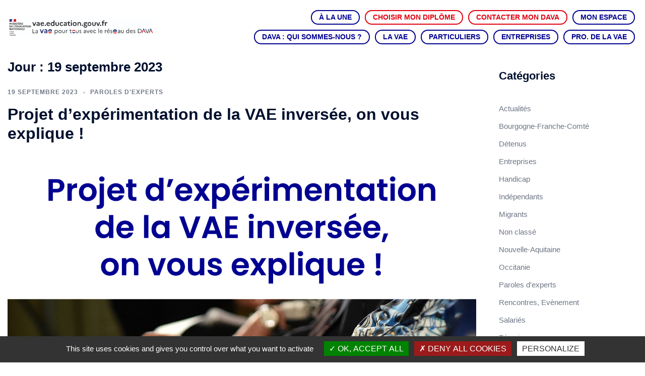

--- FILE ---
content_type: text/html; charset=UTF-8
request_url: https://vae.education.gouv.fr/2023/09/19/
body_size: 24670
content:
<!DOCTYPE html>
<html lang="fr-FR">
<head>
<meta charset="UTF-8">
<meta name="viewport" content="width=device-width, initial-scale=1">
<link rel="profile" href="http://gmpg.org/xfn/11">
<link rel="pingback" href="https://vae.education.gouv.fr/xmlrpc.php">

        <style>
            :root {
                        }

                    </style>
		<meta name='robots' content='noindex, follow' />
	<style>img:is([sizes="auto" i], [sizes^="auto," i]) { contain-intrinsic-size: 3000px 1500px }</style>
	
	<!-- This site is optimized with the Yoast SEO plugin v26.5 - https://yoast.com/wordpress/plugins/seo/ -->
	<title>19 septembre 2023 - vae.education.gouv.fr</title>
	<meta property="og:locale" content="fr_FR" />
	<meta property="og:type" content="website" />
	<meta property="og:title" content="19 septembre 2023 - vae.education.gouv.fr" />
	<meta property="og:url" content="https://vae.education.gouv.fr/2023/09/19/" />
	<meta property="og:site_name" content="vae.education.gouv.fr" />
	<meta property="og:image" content="https://vae.education.gouv.fr/wp-content/uploads/2023/06/logoFranceVAEMen2022.png" />
	<meta property="og:image:width" content="1659" />
	<meta property="og:image:height" content="1267" />
	<meta property="og:image:type" content="image/png" />
	<meta name="twitter:card" content="summary_large_image" />
	<script type="application/ld+json" class="yoast-schema-graph">{"@context":"https://schema.org","@graph":[{"@type":"CollectionPage","@id":"https://vae.education.gouv.fr/2023/09/19/","url":"https://vae.education.gouv.fr/2023/09/19/","name":"19 septembre 2023 - vae.education.gouv.fr","isPartOf":{"@id":"https://vae.education.gouv.fr/#website"},"primaryImageOfPage":{"@id":"https://vae.education.gouv.fr/2023/09/19/#primaryimage"},"image":{"@id":"https://vae.education.gouv.fr/2023/09/19/#primaryimage"},"thumbnailUrl":"https://vae.education.gouv.fr/wp-content/uploads/2023/09/Vae-education-gouv_VAE_INVERSEE.png","inLanguage":"fr-FR"},{"@type":"ImageObject","inLanguage":"fr-FR","@id":"https://vae.education.gouv.fr/2023/09/19/#primaryimage","url":"https://vae.education.gouv.fr/wp-content/uploads/2023/09/Vae-education-gouv_VAE_INVERSEE.png","contentUrl":"https://vae.education.gouv.fr/wp-content/uploads/2023/09/Vae-education-gouv_VAE_INVERSEE.png","width":2459,"height":2459},{"@type":"WebSite","@id":"https://vae.education.gouv.fr/#website","url":"https://vae.education.gouv.fr/","name":"vae.education.gouv.fr","description":"Le portail web du réseau national des DAVA","publisher":{"@id":"https://vae.education.gouv.fr/#organization"},"potentialAction":[{"@type":"SearchAction","target":{"@type":"EntryPoint","urlTemplate":"https://vae.education.gouv.fr/?s={search_term_string}"},"query-input":{"@type":"PropertyValueSpecification","valueRequired":true,"valueName":"search_term_string"}}],"inLanguage":"fr-FR"},{"@type":"Organization","@id":"https://vae.education.gouv.fr/#organization","name":"vae.education.gouv.fr","url":"https://vae.education.gouv.fr/","logo":{"@type":"ImageObject","inLanguage":"fr-FR","@id":"https://vae.education.gouv.fr/#/schema/logo/image/","url":"https://vae.education.gouv.fr/wp-content/uploads/2019/09/icone-site.jpg","contentUrl":"https://vae.education.gouv.fr/wp-content/uploads/2019/09/icone-site.jpg","width":512,"height":512,"caption":"vae.education.gouv.fr"},"image":{"@id":"https://vae.education.gouv.fr/#/schema/logo/image/"},"sameAs":["https://www.facebook.com/profile.php?id=100072445694934"]}]}</script>
	<!-- / Yoast SEO plugin. -->


<link rel='dns-prefetch' href='//vae.education.gouv.fr' />
<link rel='dns-prefetch' href='//static.addtoany.com' />
<link rel="alternate" type="application/rss+xml" title="vae.education.gouv.fr &raquo; Flux" href="https://vae.education.gouv.fr/feed/" />
<link rel="alternate" type="application/rss+xml" title="vae.education.gouv.fr &raquo; Flux des commentaires" href="https://vae.education.gouv.fr/comments/feed/" />
<link rel='stylesheet' id='scap.flashblock-css' href='https://vae.education.gouv.fr/wp-content/plugins/compact-wp-audio-player/css/flashblock.css?ver=aaa32bc41c0ee3ce91cff53b93cc5aee' type='text/css' media='all' />
<link rel='stylesheet' id='scap.player-css' href='https://vae.education.gouv.fr/wp-content/plugins/compact-wp-audio-player/css/player.css?ver=aaa32bc41c0ee3ce91cff53b93cc5aee' type='text/css' media='all' />
<link rel='stylesheet' id='twb-open-sans-css' href='https://fonts.googleapis.com/css?family=Open+Sans%3A300%2C400%2C500%2C600%2C700%2C800&#038;display=swap&#038;ver=aaa32bc41c0ee3ce91cff53b93cc5aee' type='text/css' media='all' />
<link rel='stylesheet' id='twb-global-css' href='https://vae.education.gouv.fr/wp-content/plugins/wd-facebook-feed/booster/assets/css/global.css?ver=1.0.0' type='text/css' media='all' />
<link rel='stylesheet' id='st-stylesheet-css' href='https://vae.education.gouv.fr/wp-content/plugins/sydney-toolbox/css/styles.min.css?ver=20220107' type='text/css' media='all' />
<link rel='stylesheet' id='sydney-bootstrap-css' href='https://vae.education.gouv.fr/wp-content/themes/sydney/css/bootstrap/bootstrap.min.css?ver=1' type='text/css' media='all' />
<link rel='stylesheet' id='wp-block-library-css' href='https://vae.education.gouv.fr/wp-includes/css/dist/block-library/style.min.css?ver=aaa32bc41c0ee3ce91cff53b93cc5aee' type='text/css' media='all' />
<style id='wp-block-library-inline-css' type='text/css'>
.wp-block-image.is-style-sydney-rounded img { border-radius:30px; }
.wp-block-gallery.is-style-sydney-rounded img { border-radius:30px; }
</style>
<style id='global-styles-inline-css' type='text/css'>
:root{--wp--preset--aspect-ratio--square: 1;--wp--preset--aspect-ratio--4-3: 4/3;--wp--preset--aspect-ratio--3-4: 3/4;--wp--preset--aspect-ratio--3-2: 3/2;--wp--preset--aspect-ratio--2-3: 2/3;--wp--preset--aspect-ratio--16-9: 16/9;--wp--preset--aspect-ratio--9-16: 9/16;--wp--preset--color--black: #000000;--wp--preset--color--cyan-bluish-gray: #abb8c3;--wp--preset--color--white: #ffffff;--wp--preset--color--pale-pink: #f78da7;--wp--preset--color--vivid-red: #cf2e2e;--wp--preset--color--luminous-vivid-orange: #ff6900;--wp--preset--color--luminous-vivid-amber: #fcb900;--wp--preset--color--light-green-cyan: #7bdcb5;--wp--preset--color--vivid-green-cyan: #00d084;--wp--preset--color--pale-cyan-blue: #8ed1fc;--wp--preset--color--vivid-cyan-blue: #0693e3;--wp--preset--color--vivid-purple: #9b51e0;--wp--preset--color--global-color-1: var(--sydney-global-color-1);--wp--preset--color--global-color-2: var(--sydney-global-color-2);--wp--preset--color--global-color-3: var(--sydney-global-color-3);--wp--preset--color--global-color-4: var(--sydney-global-color-4);--wp--preset--color--global-color-5: var(--sydney-global-color-5);--wp--preset--color--global-color-6: var(--sydney-global-color-6);--wp--preset--color--global-color-7: var(--sydney-global-color-7);--wp--preset--color--global-color-8: var(--sydney-global-color-8);--wp--preset--color--global-color-9: var(--sydney-global-color-9);--wp--preset--gradient--vivid-cyan-blue-to-vivid-purple: linear-gradient(135deg,rgba(6,147,227,1) 0%,rgb(155,81,224) 100%);--wp--preset--gradient--light-green-cyan-to-vivid-green-cyan: linear-gradient(135deg,rgb(122,220,180) 0%,rgb(0,208,130) 100%);--wp--preset--gradient--luminous-vivid-amber-to-luminous-vivid-orange: linear-gradient(135deg,rgba(252,185,0,1) 0%,rgba(255,105,0,1) 100%);--wp--preset--gradient--luminous-vivid-orange-to-vivid-red: linear-gradient(135deg,rgba(255,105,0,1) 0%,rgb(207,46,46) 100%);--wp--preset--gradient--very-light-gray-to-cyan-bluish-gray: linear-gradient(135deg,rgb(238,238,238) 0%,rgb(169,184,195) 100%);--wp--preset--gradient--cool-to-warm-spectrum: linear-gradient(135deg,rgb(74,234,220) 0%,rgb(151,120,209) 20%,rgb(207,42,186) 40%,rgb(238,44,130) 60%,rgb(251,105,98) 80%,rgb(254,248,76) 100%);--wp--preset--gradient--blush-light-purple: linear-gradient(135deg,rgb(255,206,236) 0%,rgb(152,150,240) 100%);--wp--preset--gradient--blush-bordeaux: linear-gradient(135deg,rgb(254,205,165) 0%,rgb(254,45,45) 50%,rgb(107,0,62) 100%);--wp--preset--gradient--luminous-dusk: linear-gradient(135deg,rgb(255,203,112) 0%,rgb(199,81,192) 50%,rgb(65,88,208) 100%);--wp--preset--gradient--pale-ocean: linear-gradient(135deg,rgb(255,245,203) 0%,rgb(182,227,212) 50%,rgb(51,167,181) 100%);--wp--preset--gradient--electric-grass: linear-gradient(135deg,rgb(202,248,128) 0%,rgb(113,206,126) 100%);--wp--preset--gradient--midnight: linear-gradient(135deg,rgb(2,3,129) 0%,rgb(40,116,252) 100%);--wp--preset--font-size--small: 13px;--wp--preset--font-size--medium: 20px;--wp--preset--font-size--large: 36px;--wp--preset--font-size--x-large: 42px;--wp--preset--spacing--20: 10px;--wp--preset--spacing--30: 20px;--wp--preset--spacing--40: 30px;--wp--preset--spacing--50: clamp(30px, 5vw, 60px);--wp--preset--spacing--60: clamp(30px, 7vw, 80px);--wp--preset--spacing--70: clamp(50px, 7vw, 100px);--wp--preset--spacing--80: clamp(50px, 10vw, 120px);--wp--preset--shadow--natural: 6px 6px 9px rgba(0, 0, 0, 0.2);--wp--preset--shadow--deep: 12px 12px 50px rgba(0, 0, 0, 0.4);--wp--preset--shadow--sharp: 6px 6px 0px rgba(0, 0, 0, 0.2);--wp--preset--shadow--outlined: 6px 6px 0px -3px rgba(255, 255, 255, 1), 6px 6px rgba(0, 0, 0, 1);--wp--preset--shadow--crisp: 6px 6px 0px rgba(0, 0, 0, 1);}:root { --wp--style--global--content-size: 740px;--wp--style--global--wide-size: 1140px; }:where(body) { margin: 0; }.wp-site-blocks { padding-top: var(--wp--style--root--padding-top); padding-bottom: var(--wp--style--root--padding-bottom); }.has-global-padding { padding-right: var(--wp--style--root--padding-right); padding-left: var(--wp--style--root--padding-left); }.has-global-padding > .alignfull { margin-right: calc(var(--wp--style--root--padding-right) * -1); margin-left: calc(var(--wp--style--root--padding-left) * -1); }.has-global-padding :where(:not(.alignfull.is-layout-flow) > .has-global-padding:not(.wp-block-block, .alignfull)) { padding-right: 0; padding-left: 0; }.has-global-padding :where(:not(.alignfull.is-layout-flow) > .has-global-padding:not(.wp-block-block, .alignfull)) > .alignfull { margin-left: 0; margin-right: 0; }.wp-site-blocks > .alignleft { float: left; margin-right: 2em; }.wp-site-blocks > .alignright { float: right; margin-left: 2em; }.wp-site-blocks > .aligncenter { justify-content: center; margin-left: auto; margin-right: auto; }:where(.wp-site-blocks) > * { margin-block-start: 24px; margin-block-end: 0; }:where(.wp-site-blocks) > :first-child { margin-block-start: 0; }:where(.wp-site-blocks) > :last-child { margin-block-end: 0; }:root { --wp--style--block-gap: 24px; }:root :where(.is-layout-flow) > :first-child{margin-block-start: 0;}:root :where(.is-layout-flow) > :last-child{margin-block-end: 0;}:root :where(.is-layout-flow) > *{margin-block-start: 24px;margin-block-end: 0;}:root :where(.is-layout-constrained) > :first-child{margin-block-start: 0;}:root :where(.is-layout-constrained) > :last-child{margin-block-end: 0;}:root :where(.is-layout-constrained) > *{margin-block-start: 24px;margin-block-end: 0;}:root :where(.is-layout-flex){gap: 24px;}:root :where(.is-layout-grid){gap: 24px;}.is-layout-flow > .alignleft{float: left;margin-inline-start: 0;margin-inline-end: 2em;}.is-layout-flow > .alignright{float: right;margin-inline-start: 2em;margin-inline-end: 0;}.is-layout-flow > .aligncenter{margin-left: auto !important;margin-right: auto !important;}.is-layout-constrained > .alignleft{float: left;margin-inline-start: 0;margin-inline-end: 2em;}.is-layout-constrained > .alignright{float: right;margin-inline-start: 2em;margin-inline-end: 0;}.is-layout-constrained > .aligncenter{margin-left: auto !important;margin-right: auto !important;}.is-layout-constrained > :where(:not(.alignleft):not(.alignright):not(.alignfull)){max-width: var(--wp--style--global--content-size);margin-left: auto !important;margin-right: auto !important;}.is-layout-constrained > .alignwide{max-width: var(--wp--style--global--wide-size);}body .is-layout-flex{display: flex;}.is-layout-flex{flex-wrap: wrap;align-items: center;}.is-layout-flex > :is(*, div){margin: 0;}body .is-layout-grid{display: grid;}.is-layout-grid > :is(*, div){margin: 0;}body{--wp--style--root--padding-top: 0px;--wp--style--root--padding-right: 0px;--wp--style--root--padding-bottom: 0px;--wp--style--root--padding-left: 0px;}a:where(:not(.wp-element-button)){text-decoration: underline;}:root :where(.wp-element-button, .wp-block-button__link){background-color: #32373c;border-width: 0;color: #fff;font-family: inherit;font-size: inherit;line-height: inherit;padding: calc(0.667em + 2px) calc(1.333em + 2px);text-decoration: none;}.has-black-color{color: var(--wp--preset--color--black) !important;}.has-cyan-bluish-gray-color{color: var(--wp--preset--color--cyan-bluish-gray) !important;}.has-white-color{color: var(--wp--preset--color--white) !important;}.has-pale-pink-color{color: var(--wp--preset--color--pale-pink) !important;}.has-vivid-red-color{color: var(--wp--preset--color--vivid-red) !important;}.has-luminous-vivid-orange-color{color: var(--wp--preset--color--luminous-vivid-orange) !important;}.has-luminous-vivid-amber-color{color: var(--wp--preset--color--luminous-vivid-amber) !important;}.has-light-green-cyan-color{color: var(--wp--preset--color--light-green-cyan) !important;}.has-vivid-green-cyan-color{color: var(--wp--preset--color--vivid-green-cyan) !important;}.has-pale-cyan-blue-color{color: var(--wp--preset--color--pale-cyan-blue) !important;}.has-vivid-cyan-blue-color{color: var(--wp--preset--color--vivid-cyan-blue) !important;}.has-vivid-purple-color{color: var(--wp--preset--color--vivid-purple) !important;}.has-global-color-1-color{color: var(--wp--preset--color--global-color-1) !important;}.has-global-color-2-color{color: var(--wp--preset--color--global-color-2) !important;}.has-global-color-3-color{color: var(--wp--preset--color--global-color-3) !important;}.has-global-color-4-color{color: var(--wp--preset--color--global-color-4) !important;}.has-global-color-5-color{color: var(--wp--preset--color--global-color-5) !important;}.has-global-color-6-color{color: var(--wp--preset--color--global-color-6) !important;}.has-global-color-7-color{color: var(--wp--preset--color--global-color-7) !important;}.has-global-color-8-color{color: var(--wp--preset--color--global-color-8) !important;}.has-global-color-9-color{color: var(--wp--preset--color--global-color-9) !important;}.has-black-background-color{background-color: var(--wp--preset--color--black) !important;}.has-cyan-bluish-gray-background-color{background-color: var(--wp--preset--color--cyan-bluish-gray) !important;}.has-white-background-color{background-color: var(--wp--preset--color--white) !important;}.has-pale-pink-background-color{background-color: var(--wp--preset--color--pale-pink) !important;}.has-vivid-red-background-color{background-color: var(--wp--preset--color--vivid-red) !important;}.has-luminous-vivid-orange-background-color{background-color: var(--wp--preset--color--luminous-vivid-orange) !important;}.has-luminous-vivid-amber-background-color{background-color: var(--wp--preset--color--luminous-vivid-amber) !important;}.has-light-green-cyan-background-color{background-color: var(--wp--preset--color--light-green-cyan) !important;}.has-vivid-green-cyan-background-color{background-color: var(--wp--preset--color--vivid-green-cyan) !important;}.has-pale-cyan-blue-background-color{background-color: var(--wp--preset--color--pale-cyan-blue) !important;}.has-vivid-cyan-blue-background-color{background-color: var(--wp--preset--color--vivid-cyan-blue) !important;}.has-vivid-purple-background-color{background-color: var(--wp--preset--color--vivid-purple) !important;}.has-global-color-1-background-color{background-color: var(--wp--preset--color--global-color-1) !important;}.has-global-color-2-background-color{background-color: var(--wp--preset--color--global-color-2) !important;}.has-global-color-3-background-color{background-color: var(--wp--preset--color--global-color-3) !important;}.has-global-color-4-background-color{background-color: var(--wp--preset--color--global-color-4) !important;}.has-global-color-5-background-color{background-color: var(--wp--preset--color--global-color-5) !important;}.has-global-color-6-background-color{background-color: var(--wp--preset--color--global-color-6) !important;}.has-global-color-7-background-color{background-color: var(--wp--preset--color--global-color-7) !important;}.has-global-color-8-background-color{background-color: var(--wp--preset--color--global-color-8) !important;}.has-global-color-9-background-color{background-color: var(--wp--preset--color--global-color-9) !important;}.has-black-border-color{border-color: var(--wp--preset--color--black) !important;}.has-cyan-bluish-gray-border-color{border-color: var(--wp--preset--color--cyan-bluish-gray) !important;}.has-white-border-color{border-color: var(--wp--preset--color--white) !important;}.has-pale-pink-border-color{border-color: var(--wp--preset--color--pale-pink) !important;}.has-vivid-red-border-color{border-color: var(--wp--preset--color--vivid-red) !important;}.has-luminous-vivid-orange-border-color{border-color: var(--wp--preset--color--luminous-vivid-orange) !important;}.has-luminous-vivid-amber-border-color{border-color: var(--wp--preset--color--luminous-vivid-amber) !important;}.has-light-green-cyan-border-color{border-color: var(--wp--preset--color--light-green-cyan) !important;}.has-vivid-green-cyan-border-color{border-color: var(--wp--preset--color--vivid-green-cyan) !important;}.has-pale-cyan-blue-border-color{border-color: var(--wp--preset--color--pale-cyan-blue) !important;}.has-vivid-cyan-blue-border-color{border-color: var(--wp--preset--color--vivid-cyan-blue) !important;}.has-vivid-purple-border-color{border-color: var(--wp--preset--color--vivid-purple) !important;}.has-global-color-1-border-color{border-color: var(--wp--preset--color--global-color-1) !important;}.has-global-color-2-border-color{border-color: var(--wp--preset--color--global-color-2) !important;}.has-global-color-3-border-color{border-color: var(--wp--preset--color--global-color-3) !important;}.has-global-color-4-border-color{border-color: var(--wp--preset--color--global-color-4) !important;}.has-global-color-5-border-color{border-color: var(--wp--preset--color--global-color-5) !important;}.has-global-color-6-border-color{border-color: var(--wp--preset--color--global-color-6) !important;}.has-global-color-7-border-color{border-color: var(--wp--preset--color--global-color-7) !important;}.has-global-color-8-border-color{border-color: var(--wp--preset--color--global-color-8) !important;}.has-global-color-9-border-color{border-color: var(--wp--preset--color--global-color-9) !important;}.has-vivid-cyan-blue-to-vivid-purple-gradient-background{background: var(--wp--preset--gradient--vivid-cyan-blue-to-vivid-purple) !important;}.has-light-green-cyan-to-vivid-green-cyan-gradient-background{background: var(--wp--preset--gradient--light-green-cyan-to-vivid-green-cyan) !important;}.has-luminous-vivid-amber-to-luminous-vivid-orange-gradient-background{background: var(--wp--preset--gradient--luminous-vivid-amber-to-luminous-vivid-orange) !important;}.has-luminous-vivid-orange-to-vivid-red-gradient-background{background: var(--wp--preset--gradient--luminous-vivid-orange-to-vivid-red) !important;}.has-very-light-gray-to-cyan-bluish-gray-gradient-background{background: var(--wp--preset--gradient--very-light-gray-to-cyan-bluish-gray) !important;}.has-cool-to-warm-spectrum-gradient-background{background: var(--wp--preset--gradient--cool-to-warm-spectrum) !important;}.has-blush-light-purple-gradient-background{background: var(--wp--preset--gradient--blush-light-purple) !important;}.has-blush-bordeaux-gradient-background{background: var(--wp--preset--gradient--blush-bordeaux) !important;}.has-luminous-dusk-gradient-background{background: var(--wp--preset--gradient--luminous-dusk) !important;}.has-pale-ocean-gradient-background{background: var(--wp--preset--gradient--pale-ocean) !important;}.has-electric-grass-gradient-background{background: var(--wp--preset--gradient--electric-grass) !important;}.has-midnight-gradient-background{background: var(--wp--preset--gradient--midnight) !important;}.has-small-font-size{font-size: var(--wp--preset--font-size--small) !important;}.has-medium-font-size{font-size: var(--wp--preset--font-size--medium) !important;}.has-large-font-size{font-size: var(--wp--preset--font-size--large) !important;}.has-x-large-font-size{font-size: var(--wp--preset--font-size--x-large) !important;}
:root :where(.wp-block-pullquote){font-size: 1.5em;line-height: 1.6;}
</style>
<link rel='stylesheet' id='contact-form-7-css' href='https://vae.education.gouv.fr/wp-content/plugins/contact-form-7/includes/css/styles.css?ver=6.1.4' type='text/css' media='all' />
<link rel='stylesheet' id='fvp-frontend-css' href='https://vae.education.gouv.fr/wp-content/plugins/featured-video-plus/styles/frontend.css?ver=2.3.3' type='text/css' media='all' />
<link rel='stylesheet' id='rt-fontawsome-css' href='https://vae.education.gouv.fr/wp-content/plugins/the-post-grid/assets/vendor/font-awesome/css/font-awesome.min.css?ver=7.8.8' type='text/css' media='all' />
<link rel='stylesheet' id='rt-tpg-block-css' href='https://vae.education.gouv.fr/wp-content/plugins/the-post-grid-pro/assets/css/tpg-block.min.css?ver=7.2.5' type='text/css' media='all' />
<link rel='stylesheet' id='ffwd_frontend-css' href='https://vae.education.gouv.fr/wp-content/plugins/wd-facebook-feed/css/ffwd_frontend.css?ver=1.1.34' type='text/css' media='all' />
<link rel='stylesheet' id='ffwd_fonts-css' href='https://vae.education.gouv.fr/wp-content/plugins/wd-facebook-feed/css/fonts.css?ver=1.1.34' type='text/css' media='all' />
<link rel='stylesheet' id='ffwd_mCustomScrollbar-css' href='https://vae.education.gouv.fr/wp-content/plugins/wd-facebook-feed/css/jquery.mCustomScrollbar.css?ver=1.1.34' type='text/css' media='all' />
<link rel='stylesheet' id='parent-style-css' href='https://vae.education.gouv.fr/wp-content/themes/sydney/style.css?ver=aaa32bc41c0ee3ce91cff53b93cc5aee' type='text/css' media='all' />
<link rel='stylesheet' id='sydney-style-css' href='https://vae.education.gouv.fr/wp-content/themes/sydney-child/style.css?ver=20230821' type='text/css' media='all' />
<!--[if lte IE 9]>
<link rel='stylesheet' id='sydney-ie9-css' href='https://vae.education.gouv.fr/wp-content/themes/sydney/css/ie9.css?ver=aaa32bc41c0ee3ce91cff53b93cc5aee' type='text/css' media='all' />
<![endif]-->
<link rel='stylesheet' id='sydney-elementor-css' href='https://vae.education.gouv.fr/wp-content/themes/sydney/css/components/elementor.min.css?ver=20220824' type='text/css' media='all' />
<link rel='stylesheet' id='sydney-style-min-css' href='https://vae.education.gouv.fr/wp-content/themes/sydney/css/styles.min.css?ver=20250404' type='text/css' media='all' />
<style id='sydney-style-min-inline-css' type='text/css'>
.site-header{background-color:rgba(255,255,255,0.9);}.woocommerce ul.products li.product{text-align:center;}html{scroll-behavior:smooth;}.header-image{background-size:cover;}.header-image{height:300px;}:root{--sydney-global-color-1:#E1000F;--sydney-global-color-2:#b73d3d;--sydney-global-color-3:#233452;--sydney-global-color-4:#00102E;--sydney-global-color-5:#6d7685;--sydney-global-color-6:#00102E;--sydney-global-color-7:#F4F5F7;--sydney-global-color-8:#dbdbdb;--sydney-global-color-9:#ffffff;}.llms-student-dashboard .llms-button-secondary:hover,.llms-button-action:hover,.read-more-gt,.widget-area .widget_fp_social a,#mainnav ul li a:hover,.sydney_contact_info_widget span,.roll-team .team-content .name,.roll-team .team-item .team-pop .team-social li:hover a,.roll-infomation li.address:before,.roll-infomation li.phone:before,.roll-infomation li.email:before,.roll-testimonials .name,.roll-button.border,.roll-button:hover,.roll-icon-list .icon i,.roll-icon-list .content h3 a:hover,.roll-icon-box.white .content h3 a,.roll-icon-box .icon i,.roll-icon-box .content h3 a:hover,.switcher-container .switcher-icon a:focus,.go-top:hover,.hentry .meta-post a:hover,#mainnav > ul > li > a.active,#mainnav > ul > li > a:hover,button:hover,input[type="button"]:hover,input[type="reset"]:hover,input[type="submit"]:hover,.text-color,.social-menu-widget a,.social-menu-widget a:hover,.archive .team-social li a,a,h1 a,h2 a,h3 a,h4 a,h5 a,h6 a,.classic-alt .meta-post a,.single .hentry .meta-post a,.content-area.modern .hentry .meta-post span:before,.content-area.modern .post-cat{color:var(--sydney-global-color-1)}.llms-student-dashboard .llms-button-secondary,.llms-button-action,.woocommerce #respond input#submit,.woocommerce a.button,.woocommerce button.button,.woocommerce input.button,.project-filter li a.active,.project-filter li a:hover,.preloader .pre-bounce1,.preloader .pre-bounce2,.roll-team .team-item .team-pop,.roll-progress .progress-animate,.roll-socials li a:hover,.roll-project .project-item .project-pop,.roll-project .project-filter li.active,.roll-project .project-filter li:hover,.roll-button.light:hover,.roll-button.border:hover,.roll-button,.roll-icon-box.white .icon,.owl-theme .owl-controls .owl-page.active span,.owl-theme .owl-controls.clickable .owl-page:hover span,.go-top,.bottom .socials li:hover a,.sidebar .widget:before,.blog-pagination ul li.active,.blog-pagination ul li:hover a,.content-area .hentry:after,.text-slider .maintitle:after,.error-wrap #search-submit:hover,#mainnav .sub-menu li:hover > a,#mainnav ul li ul:after,button,input[type="button"],input[type="reset"],input[type="submit"],.panel-grid-cell .widget-title:after,.cart-amount{background-color:var(--sydney-global-color-1)}.llms-student-dashboard .llms-button-secondary,.llms-student-dashboard .llms-button-secondary:hover,.llms-button-action,.llms-button-action:hover,.roll-socials li a:hover,.roll-socials li a,.roll-button.light:hover,.roll-button.border,.roll-button,.roll-icon-list .icon,.roll-icon-box .icon,.owl-theme .owl-controls .owl-page span,.comment .comment-detail,.widget-tags .tag-list a:hover,.blog-pagination ul li,.error-wrap #search-submit:hover,textarea:focus,input[type="text"]:focus,input[type="password"]:focus,input[type="datetime"]:focus,input[type="datetime-local"]:focus,input[type="date"]:focus,input[type="month"]:focus,input[type="time"]:focus,input[type="week"]:focus,input[type="number"]:focus,input[type="email"]:focus,input[type="url"]:focus,input[type="search"]:focus,input[type="tel"]:focus,input[type="color"]:focus,button,input[type="button"],input[type="reset"],input[type="submit"],.archive .team-social li a{border-color:var(--sydney-global-color-1)}.sydney_contact_info_widget span{fill:var(--sydney-global-color-1);}.go-top:hover svg{stroke:var(--sydney-global-color-1);}.site-header.float-header{background-color:rgba(255,255,255,0.9);}@media only screen and (max-width:1024px){.site-header{background-color:#ffffff;}}#mainnav ul li a,#mainnav ul li::before{color:#000091}#mainnav .sub-menu li a{color:#ffffff}#mainnav .sub-menu li a{background:#1c1c1c}.text-slider .maintitle,.text-slider .subtitle{color:#4e0093}body{color:#3d3d3d}#secondary{background-color:#ffffff}#secondary,#secondary a:not(.wp-block-button__link){color:#6d7685}.btn-menu .sydney-svg-icon{fill:#000091}#mainnav ul li a:hover,.main-header #mainnav .menu > li > a:hover{color:#000091}.overlay{background-color:#000000}.page-wrap{padding-top:83px;}.page-wrap{padding-bottom:100px;}@media only screen and (max-width:1025px){.mobile-slide{display:block;}.slide-item{background-image:none !important;}.header-slider{}.slide-item{height:auto !important;}.slide-inner{min-height:initial;}}.go-top.show{border-radius:2px;bottom:10px;}.go-top.position-right{right:20px;}.go-top.position-left{left:20px;}.go-top{background-color:#E1000F;}.go-top:hover{background-color:;}.go-top{color:;}.go-top svg{stroke:;}.go-top:hover{color:#E1000F;}.go-top:hover svg{stroke:#E1000F;}.go-top .sydney-svg-icon,.go-top .sydney-svg-icon svg{width:16px;height:16px;}.go-top{padding:15px;}@media (min-width:992px){.site-info{font-size:16px;}}@media (min-width:576px) and (max-width:991px){.site-info{font-size:16px;}}@media (max-width:575px){.site-info{font-size:16px;}}.site-info{border-top:0;}.footer-widgets-grid{gap:30px;}@media (min-width:992px){.footer-widgets-grid{padding-top:95px;padding-bottom:95px;}}@media (min-width:576px) and (max-width:991px){.footer-widgets-grid{padding-top:60px;padding-bottom:60px;}}@media (max-width:575px){.footer-widgets-grid{padding-top:60px;padding-bottom:60px;}}@media (min-width:992px){.sidebar-column .widget .widget-title{font-size:22px;}}@media (min-width:576px) and (max-width:991px){.sidebar-column .widget .widget-title{font-size:22px;}}@media (max-width:575px){.sidebar-column .widget .widget-title{font-size:22px;}}@media (min-width:992px){.footer-widgets{font-size:16px;}}@media (min-width:576px) and (max-width:991px){.footer-widgets{font-size:16px;}}@media (max-width:575px){.footer-widgets{font-size:16px;}}.footer-widgets{background-color:;}.sidebar-column .widget .widget-title{color:;}.sidebar-column .widget h1,.sidebar-column .widget h2,.sidebar-column .widget h3,.sidebar-column .widget h4,.sidebar-column .widget h5,.sidebar-column .widget h6{color:;}.sidebar-column .widget{color:#ffffff;}#sidebar-footer .widget a{color:;}#sidebar-footer .widget a:hover{color:;}.site-footer{background-color:;}.site-info,.site-info a{color:#ffffff;}.site-info .sydney-svg-icon svg{fill:#ffffff;}.site-info{padding-top:20px;padding-bottom:20px;}@media (min-width:992px){button,.roll-button,a.button,.wp-block-button__link,.wp-block-button.is-style-outline a,input[type="button"],input[type="reset"],input[type="submit"]{padding-top:12px;padding-bottom:12px;}}@media (min-width:576px) and (max-width:991px){button,.roll-button,a.button,.wp-block-button__link,.wp-block-button.is-style-outline a,input[type="button"],input[type="reset"],input[type="submit"]{padding-top:12px;padding-bottom:12px;}}@media (max-width:575px){button,.roll-button,a.button,.wp-block-button__link,.wp-block-button.is-style-outline a,input[type="button"],input[type="reset"],input[type="submit"]{padding-top:12px;padding-bottom:12px;}}@media (min-width:992px){button,.roll-button,a.button,.wp-block-button__link,.wp-block-button.is-style-outline a,input[type="button"],input[type="reset"],input[type="submit"]{padding-left:35px;padding-right:35px;}}@media (min-width:576px) and (max-width:991px){button,.roll-button,a.button,.wp-block-button__link,.wp-block-button.is-style-outline a,input[type="button"],input[type="reset"],input[type="submit"]{padding-left:35px;padding-right:35px;}}@media (max-width:575px){button,.roll-button,a.button,.wp-block-button__link,.wp-block-button.is-style-outline a,input[type="button"],input[type="reset"],input[type="submit"]{padding-left:35px;padding-right:35px;}}button,.roll-button,a.button,.wp-block-button__link,input[type="button"],input[type="reset"],input[type="submit"]{border-radius:0;}@media (min-width:992px){button,.roll-button,a.button,.wp-block-button__link,input[type="button"],input[type="reset"],input[type="submit"]{font-size:14px;}}@media (min-width:576px) and (max-width:991px){button,.roll-button,a.button,.wp-block-button__link,input[type="button"],input[type="reset"],input[type="submit"]{font-size:14px;}}@media (max-width:575px){button,.roll-button,a.button,.wp-block-button__link,input[type="button"],input[type="reset"],input[type="submit"]{font-size:14px;}}button,.roll-button,a.button,.wp-block-button__link,input[type="button"],input[type="reset"],input[type="submit"]{text-transform:uppercase;}button,.wp-element-button,div.wpforms-container-full .wpforms-form input[type=submit],div.wpforms-container-full .wpforms-form button[type=submit],div.wpforms-container-full .wpforms-form .wpforms-page-button,.roll-button,a.button,.wp-block-button__link,input[type="button"],input[type="reset"],input[type="submit"]{background-color:;}button:hover,.wp-element-button:hover,div.wpforms-container-full .wpforms-form input[type=submit]:hover,div.wpforms-container-full .wpforms-form button[type=submit]:hover,div.wpforms-container-full .wpforms-form .wpforms-page-button:hover,.roll-button:hover,a.button:hover,.wp-block-button__link:hover,input[type="button"]:hover,input[type="reset"]:hover,input[type="submit"]:hover{background-color:;}button,#sidebar-footer a.wp-block-button__link,.wp-element-button,div.wpforms-container-full .wpforms-form input[type=submit],div.wpforms-container-full .wpforms-form button[type=submit],div.wpforms-container-full .wpforms-form .wpforms-page-button,.checkout-button.button,a.button,.wp-block-button__link,input[type="button"],input[type="reset"],input[type="submit"]{color:;}button:hover,#sidebar-footer .wp-block-button__link:hover,.wp-element-button:hover,div.wpforms-container-full .wpforms-form input[type=submit]:hover,div.wpforms-container-full .wpforms-form button[type=submit]:hover,div.wpforms-container-full .wpforms-form .wpforms-page-button:hover,.roll-button:hover,a.button:hover,.wp-block-button__link:hover,input[type="button"]:hover,input[type="reset"]:hover,input[type="submit"]:hover{color:;}.is-style-outline .wp-block-button__link,div.wpforms-container-full .wpforms-form input[type=submit],div.wpforms-container-full .wpforms-form button[type=submit],div.wpforms-container-full .wpforms-form .wpforms-page-button,.roll-button,.wp-block-button__link.is-style-outline,button,a.button,.wp-block-button__link,input[type="button"],input[type="reset"],input[type="submit"]{border-color:;}button:hover,div.wpforms-container-full .wpforms-form input[type=submit]:hover,div.wpforms-container-full .wpforms-form button[type=submit]:hover,div.wpforms-container-full .wpforms-form .wpforms-page-button:hover,.roll-button:hover,a.button:hover,.wp-block-button__link:hover,input[type="button"]:hover,input[type="reset"]:hover,input[type="submit"]:hover{border-color:;}.posts-layout .list-image{width:30%;}.posts-layout .list-content{width:70%;}.content-area:not(.layout4):not(.layout6) .posts-layout .entry-thumb{margin:0 0 24px 0;}.layout4 .entry-thumb,.layout6 .entry-thumb{margin:0 24px 0 0;}.layout6 article:nth-of-type(even) .list-image .entry-thumb{margin:0 0 0 24px;}.posts-layout .entry-header{margin-bottom:24px;}.posts-layout .entry-meta.below-excerpt{margin:15px 0 0;}.posts-layout .entry-meta.above-title{margin:0 0 15px;}.single .entry-header .entry-title{color:;}.single .entry-header .entry-meta,.single .entry-header .entry-meta a{color:;}@media (min-width:992px){.single .entry-meta{font-size:12px;}}@media (min-width:576px) and (max-width:991px){.single .entry-meta{font-size:12px;}}@media (max-width:575px){.single .entry-meta{font-size:12px;}}@media (min-width:992px){.single .entry-header .entry-title{font-size:25px;}}@media (min-width:576px) and (max-width:991px){.single .entry-header .entry-title{font-size:32px;}}@media (max-width:575px){.single .entry-header .entry-title{font-size:32px;}}.posts-layout .entry-post{color:#233452;}.posts-layout .entry-title a{color:#00102E;}.posts-layout .author,.posts-layout .entry-meta a{color:#6d7685;}@media (min-width:992px){.posts-layout .entry-post{font-size:16px;}}@media (min-width:576px) and (max-width:991px){.posts-layout .entry-post{font-size:16px;}}@media (max-width:575px){.posts-layout .entry-post{font-size:16px;}}@media (min-width:992px){.posts-layout .entry-meta{font-size:12px;}}@media (min-width:576px) and (max-width:991px){.posts-layout .entry-meta{font-size:12px;}}@media (max-width:575px){.posts-layout .entry-meta{font-size:12px;}}@media (min-width:992px){.posts-layout .entry-title{font-size:32px;}}@media (min-width:576px) and (max-width:991px){.posts-layout .entry-title{font-size:32px;}}@media (max-width:575px){.posts-layout .entry-title{font-size:32px;}}.single .entry-header{margin-bottom:40px;}.single .entry-thumb{margin-bottom:40px;}.single .entry-meta-above{margin-bottom:24px;}.single .entry-meta-below{margin-top:24px;}@media (min-width:992px){.custom-logo-link img{max-width:180px;}}@media (min-width:576px) and (max-width:991px){.custom-logo-link img{max-width:100px;}}@media (max-width:575px){.custom-logo-link img{max-width:100px;}}.main-header,.bottom-header-row{border-bottom:0 solid rgba(255,255,255,0.1);}.header_layout_3,.header_layout_4,.header_layout_5{border-bottom:1px solid rgba(255,255,255,0.1);}.main-header:not(.sticky-active),.header-search-form{background-color:;}.main-header.sticky-active{background-color:;}.main-header .site-title a,.main-header .site-description,.main-header #mainnav .menu > li > a,#mainnav .nav-menu > li > a,.main-header .header-contact a{color:;}.main-header .sydney-svg-icon svg,.main-header .dropdown-symbol .sydney-svg-icon svg{fill:;}.sticky-active .main-header .site-title a,.sticky-active .main-header .site-description,.sticky-active .main-header #mainnav .menu > li > a,.sticky-active .main-header .header-contact a,.sticky-active .main-header .logout-link,.sticky-active .main-header .html-item,.sticky-active .main-header .sydney-login-toggle{color:;}.sticky-active .main-header .sydney-svg-icon svg,.sticky-active .main-header .dropdown-symbol .sydney-svg-icon svg{fill:;}.bottom-header-row{background-color:;}.bottom-header-row,.bottom-header-row .header-contact a,.bottom-header-row #mainnav .menu > li > a{color:;}.bottom-header-row #mainnav .menu > li > a:hover{color:;}.bottom-header-row .header-item svg,.dropdown-symbol .sydney-svg-icon svg{fill:;}.main-header .site-header-inner,.main-header .top-header-row{padding-top:15px;padding-bottom:15px;}.bottom-header-inner{padding-top:15px;padding-bottom:15px;}.bottom-header-row #mainnav ul ul li,.main-header #mainnav ul ul li{background-color:;}.bottom-header-row #mainnav ul ul li a,.bottom-header-row #mainnav ul ul li:hover a,.main-header #mainnav ul ul li:hover a,.main-header #mainnav ul ul li a{color:;}.bottom-header-row #mainnav ul ul li svg,.main-header #mainnav ul ul li svg{fill:;}.header-item .sydney-svg-icon{width:px;height:px;}.header-item .sydney-svg-icon svg{max-height:-2px;}.header-search-form{background-color:;}#mainnav .sub-menu li:hover>a,.main-header #mainnav ul ul li:hover>a{color:;}.main-header-cart .count-number{color:;}.main-header-cart .widget_shopping_cart .widgettitle:after,.main-header-cart .widget_shopping_cart .woocommerce-mini-cart__buttons:before{background-color:rgba(33,33,33,0.9);}.sydney-offcanvas-menu .mainnav ul li,.mobile-header-item.offcanvas-items,.mobile-header-item.offcanvas-items .social-profile{text-align:left;}.sydney-offcanvas-menu #mainnav ul li{text-align:left;}.sydney-offcanvas-menu #mainnav ul ul a{color:;}.sydney-offcanvas-menu #mainnav > div > ul > li > a{font-size:18px;}.sydney-offcanvas-menu #mainnav ul ul li a{font-size:16px;}.sydney-offcanvas-menu .mainnav a{padding:10px 0;}#masthead-mobile{background-color:;}#masthead-mobile .site-description,#masthead-mobile a:not(.button){color:;}#masthead-mobile svg{fill:;}.mobile-header{padding-top:15px;padding-bottom:15px;}.sydney-offcanvas-menu{background-color:;}.offcanvas-header-custom-text,.sydney-offcanvas-menu,.sydney-offcanvas-menu #mainnav a:not(.button),.sydney-offcanvas-menu a:not(.button){color:#ffffff;}.sydney-offcanvas-menu svg,.sydney-offcanvas-menu .dropdown-symbol .sydney-svg-icon svg{fill:#ffffff;}@media (min-width:992px){.site-logo{max-height:100px;}}@media (min-width:576px) and (max-width:991px){.site-logo{max-height:100px;}}@media (max-width:575px){.site-logo{max-height:100px;}}.site-title a,.site-title a:visited,.main-header .site-title a,.main-header .site-title a:visited{color:}.site-description,.main-header .site-description{color:}@media (min-width:992px){.site-title{font-size:32px;}}@media (min-width:576px) and (max-width:991px){.site-title{font-size:24px;}}@media (max-width:575px){.site-title{font-size:20px;}}@media (min-width:992px){.site-description{font-size:16px;}}@media (min-width:576px) and (max-width:991px){.site-description{font-size:16px;}}@media (max-width:575px){.site-description{font-size:16px;}}h1,h2,h3,h4,h5,h6,.site-title{text-decoration:;text-transform:;font-style:;line-height:1.2;letter-spacing:px;}@media (min-width:992px){h1:not(.site-title){font-size:26px;}}@media (min-width:576px) and (max-width:991px){h1:not(.site-title){font-size:42px;}}@media (max-width:575px){h1:not(.site-title){font-size:32px;}}@media (min-width:992px){h2{font-size:24px;}}@media (min-width:576px) and (max-width:991px){h2{font-size:32px;}}@media (max-width:575px){h2{font-size:24px;}}@media (min-width:992px){h3{font-size:22px;}}@media (min-width:576px) and (max-width:991px){h3{font-size:24px;}}@media (max-width:575px){h3{font-size:20px;}}@media (min-width:992px){h4{font-size:20px;}}@media (min-width:576px) and (max-width:991px){h4{font-size:18px;}}@media (max-width:575px){h4{font-size:16px;}}@media (min-width:992px){h5{font-size:18px;}}@media (min-width:576px) and (max-width:991px){h5{font-size:16px;}}@media (max-width:575px){h5{font-size:16px;}}@media (min-width:992px){h6{font-size:16px;}}@media (min-width:576px) and (max-width:991px){h6{font-size:16px;}}@media (max-width:575px){h6{font-size:16px;}}p,.posts-layout .entry-post{text-decoration:}body,.posts-layout .entry-post{text-transform:;font-style:;line-height:1.68;letter-spacing:px;}@media (min-width:992px){body{font-size:15px;}}@media (min-width:576px) and (max-width:991px){body{font-size:16px;}}@media (max-width:575px){body{font-size:16px;}}@media (min-width:992px){.woocommerce div.product .product-gallery-summary .entry-title{font-size:32px;}}@media (min-width:576px) and (max-width:991px){.woocommerce div.product .product-gallery-summary .entry-title{font-size:32px;}}@media (max-width:575px){.woocommerce div.product .product-gallery-summary .entry-title{font-size:32px;}}@media (min-width:992px){.woocommerce div.product .product-gallery-summary .price .amount{font-size:24px;}}@media (min-width:576px) and (max-width:991px){.woocommerce div.product .product-gallery-summary .price .amount{font-size:24px;}}@media (max-width:575px){.woocommerce div.product .product-gallery-summary .price .amount{font-size:24px;}}.woocommerce ul.products li.product .col-md-7 > *,.woocommerce ul.products li.product .col-md-8 > *,.woocommerce ul.products li.product > *{margin-bottom:12px;}.wc-block-grid__product-onsale,span.onsale{border-radius:0;top:20px!important;left:20px!important;}.wc-block-grid__product-onsale,.products span.onsale{left:auto!important;right:20px;}.wc-block-grid__product-onsale,span.onsale{color:;}.wc-block-grid__product-onsale,span.onsale{background-color:;}ul.wc-block-grid__products li.wc-block-grid__product .wc-block-grid__product-title,ul.wc-block-grid__products li.wc-block-grid__product .woocommerce-loop-product__title,ul.wc-block-grid__products li.product .wc-block-grid__product-title,ul.wc-block-grid__products li.product .woocommerce-loop-product__title,ul.products li.wc-block-grid__product .wc-block-grid__product-title,ul.products li.wc-block-grid__product .woocommerce-loop-product__title,ul.products li.product .wc-block-grid__product-title,ul.products li.product .woocommerce-loop-product__title,ul.products li.product .woocommerce-loop-category__title,.woocommerce-loop-product__title .botiga-wc-loop-product__title{color:;}a.wc-forward:not(.checkout-button){color:;}a.wc-forward:not(.checkout-button):hover{color:;}.woocommerce-pagination li .page-numbers:hover{color:;}.woocommerce-sorting-wrapper{border-color:rgba(33,33,33,0.9);}ul.products li.product-category .woocommerce-loop-category__title{text-align:center;}ul.products li.product-category > a,ul.products li.product-category > a > img{border-radius:0;}.entry-content a:not(.button):not(.elementor-button-link):not(.wp-block-button__link){color:#E1000F;}.entry-content a:not(.button):not(.elementor-button-link):not(.wp-block-button__link):hover{color:;}h1{color:;}h2{color:;}h3{color:;}h4{color:;}h5{color:;}h6{color:;}div.wpforms-container-full .wpforms-form input[type=date],div.wpforms-container-full .wpforms-form input[type=datetime],div.wpforms-container-full .wpforms-form input[type=datetime-local],div.wpforms-container-full .wpforms-form input[type=email],div.wpforms-container-full .wpforms-form input[type=month],div.wpforms-container-full .wpforms-form input[type=number],div.wpforms-container-full .wpforms-form input[type=password],div.wpforms-container-full .wpforms-form input[type=range],div.wpforms-container-full .wpforms-form input[type=search],div.wpforms-container-full .wpforms-form input[type=tel],div.wpforms-container-full .wpforms-form input[type=text],div.wpforms-container-full .wpforms-form input[type=time],div.wpforms-container-full .wpforms-form input[type=url],div.wpforms-container-full .wpforms-form input[type=week],div.wpforms-container-full .wpforms-form select,div.wpforms-container-full .wpforms-form textarea,input[type="text"],input[type="email"],input[type="url"],input[type="password"],input[type="search"],input[type="number"],input[type="tel"],input[type="range"],input[type="date"],input[type="month"],input[type="week"],input[type="time"],input[type="datetime"],input[type="datetime-local"],input[type="color"],textarea,select,.woocommerce .select2-container .select2-selection--single,.woocommerce-page .select2-container .select2-selection--single,input[type="text"]:focus,input[type="email"]:focus,input[type="url"]:focus,input[type="password"]:focus,input[type="search"]:focus,input[type="number"]:focus,input[type="tel"]:focus,input[type="range"]:focus,input[type="date"]:focus,input[type="month"]:focus,input[type="week"]:focus,input[type="time"]:focus,input[type="datetime"]:focus,input[type="datetime-local"]:focus,input[type="color"]:focus,textarea:focus,select:focus,.woocommerce .select2-container .select2-selection--single:focus,.woocommerce-page .select2-container .select2-selection--single:focus,.select2-container--default .select2-selection--single .select2-selection__rendered,.wp-block-search .wp-block-search__input,.wp-block-search .wp-block-search__input:focus{color:;}div.wpforms-container-full .wpforms-form input[type=date],div.wpforms-container-full .wpforms-form input[type=datetime],div.wpforms-container-full .wpforms-form input[type=datetime-local],div.wpforms-container-full .wpforms-form input[type=email],div.wpforms-container-full .wpforms-form input[type=month],div.wpforms-container-full .wpforms-form input[type=number],div.wpforms-container-full .wpforms-form input[type=password],div.wpforms-container-full .wpforms-form input[type=range],div.wpforms-container-full .wpforms-form input[type=search],div.wpforms-container-full .wpforms-form input[type=tel],div.wpforms-container-full .wpforms-form input[type=text],div.wpforms-container-full .wpforms-form input[type=time],div.wpforms-container-full .wpforms-form input[type=url],div.wpforms-container-full .wpforms-form input[type=week],div.wpforms-container-full .wpforms-form select,div.wpforms-container-full .wpforms-form textarea,input[type="text"],input[type="email"],input[type="url"],input[type="password"],input[type="search"],input[type="number"],input[type="tel"],input[type="range"],input[type="date"],input[type="month"],input[type="week"],input[type="time"],input[type="datetime"],input[type="datetime-local"],input[type="color"],textarea,select,.woocommerce .select2-container .select2-selection--single,.woocommerce-page .select2-container .select2-selection--single,.woocommerce-cart .woocommerce-cart-form .actions .coupon input[type="text"]{background-color:;}div.wpforms-container-full .wpforms-form input[type=date],div.wpforms-container-full .wpforms-form input[type=datetime],div.wpforms-container-full .wpforms-form input[type=datetime-local],div.wpforms-container-full .wpforms-form input[type=email],div.wpforms-container-full .wpforms-form input[type=month],div.wpforms-container-full .wpforms-form input[type=number],div.wpforms-container-full .wpforms-form input[type=password],div.wpforms-container-full .wpforms-form input[type=range],div.wpforms-container-full .wpforms-form input[type=search],div.wpforms-container-full .wpforms-form input[type=tel],div.wpforms-container-full .wpforms-form input[type=text],div.wpforms-container-full .wpforms-form input[type=time],div.wpforms-container-full .wpforms-form input[type=url],div.wpforms-container-full .wpforms-form input[type=week],div.wpforms-container-full .wpforms-form select,div.wpforms-container-full .wpforms-form textarea,input[type="text"],input[type="email"],input[type="url"],input[type="password"],input[type="search"],input[type="number"],input[type="tel"],input[type="range"],input[type="date"],input[type="month"],input[type="week"],input[type="time"],input[type="datetime"],input[type="datetime-local"],input[type="color"],textarea,select,.woocommerce .select2-container .select2-selection--single,.woocommerce-page .select2-container .select2-selection--single,.woocommerce-account fieldset,.woocommerce-account .woocommerce-form-login,.woocommerce-account .woocommerce-form-register,.woocommerce-cart .woocommerce-cart-form .actions .coupon input[type="text"],.wp-block-search .wp-block-search__input{border-color:;}input::placeholder{color:;opacity:1;}input:-ms-input-placeholder{color:;}input::-ms-input-placeholder{color:;}img{border-radius:0;}@media (min-width:992px){.wp-caption-text,figcaption{font-size:16px;}}@media (min-width:576px) and (max-width:991px){.wp-caption-text,figcaption{font-size:16px;}}@media (max-width:575px){.wp-caption-text,figcaption{font-size:16px;}}.wp-caption-text,figcaption{color:;}
:root{--e-global-color-global_color_1:#E1000F;--e-global-color-global_color_2:#b73d3d;--e-global-color-global_color_3:#233452;--e-global-color-global_color_4:#00102E;--e-global-color-global_color_5:#6d7685;--e-global-color-global_color_6:#00102E;--e-global-color-global_color_7:#F4F5F7;--e-global-color-global_color_8:#dbdbdb;--e-global-color-global_color_9:#ffffff;}
</style>
<link rel='stylesheet' id='swiper-css' href='https://vae.education.gouv.fr/wp-content/plugins/elementor/assets/lib/swiper/v8/css/swiper.min.css?ver=8.4.5' type='text/css' media='all' />
<link rel='stylesheet' id='rt-magnific-popup-css' href='https://vae.education.gouv.fr/wp-content/plugins/the-post-grid-pro/assets/vendor/Magnific-Popup/magnific-popup.css?ver=7.2.5' type='text/css' media='all' />
<link rel='stylesheet' id='addtoany-css' href='https://vae.education.gouv.fr/wp-content/plugins/add-to-any/addtoany.min.css?ver=1.16' type='text/css' media='all' />
<script type="text/javascript" src="https://vae.education.gouv.fr/wp-includes/js/jquery/jquery.min.js?ver=3.7.1" id="jquery-core-js"></script>
<script type="text/javascript" src="https://vae.education.gouv.fr/wp-includes/js/jquery/jquery-migrate.min.js?ver=3.4.1" id="jquery-migrate-js"></script>
<script type="text/javascript" src="https://vae.education.gouv.fr/wp-content/plugins/compact-wp-audio-player/js/soundmanager2-nodebug-jsmin.js?ver=aaa32bc41c0ee3ce91cff53b93cc5aee" id="scap.soundmanager2-js"></script>
<script type="text/javascript" src="https://vae.education.gouv.fr/wp-content/plugins/wd-facebook-feed/booster/assets/js/circle-progress.js?ver=1.2.2" id="twb-circle-js"></script>
<script type="text/javascript" id="twb-global-js-extra">
/* <![CDATA[ */
var twb = {"nonce":"173633fa1d","ajax_url":"https:\/\/vae.education.gouv.fr\/wp-admin\/admin-ajax.php","plugin_url":"https:\/\/vae.education.gouv.fr\/wp-content\/plugins\/wd-facebook-feed\/booster","href":"https:\/\/vae.education.gouv.fr\/wp-admin\/admin.php?page=twb_facebook-feed"};
var twb = {"nonce":"173633fa1d","ajax_url":"https:\/\/vae.education.gouv.fr\/wp-admin\/admin-ajax.php","plugin_url":"https:\/\/vae.education.gouv.fr\/wp-content\/plugins\/wd-facebook-feed\/booster","href":"https:\/\/vae.education.gouv.fr\/wp-admin\/admin.php?page=twb_facebook-feed"};
/* ]]> */
</script>
<script type="text/javascript" src="https://vae.education.gouv.fr/wp-content/plugins/wd-facebook-feed/booster/assets/js/global.js?ver=1.0.0" id="twb-global-js"></script>
<script type="text/javascript" id="addtoany-core-js-before">
/* <![CDATA[ */
window.a2a_config=window.a2a_config||{};a2a_config.callbacks=[];a2a_config.overlays=[];a2a_config.templates={};a2a_localize = {
	Share: "Partager",
	Save: "Enregistrer",
	Subscribe: "S'abonner",
	Email: "E-mail",
	Bookmark: "Marque-page",
	ShowAll: "Montrer tout",
	ShowLess: "Montrer moins",
	FindServices: "Trouver des service(s)",
	FindAnyServiceToAddTo: "Trouver instantan&eacute;ment des services &agrave; ajouter &agrave;",
	PoweredBy: "Propuls&eacute; par",
	ShareViaEmail: "Partager par e-mail",
	SubscribeViaEmail: "S’abonner par e-mail",
	BookmarkInYourBrowser: "Ajouter un signet dans votre navigateur",
	BookmarkInstructions: "Appuyez sur Ctrl+D ou \u2318+D pour mettre cette page en signet",
	AddToYourFavorites: "Ajouter &agrave; vos favoris",
	SendFromWebOrProgram: "Envoyer depuis n’importe quelle adresse e-mail ou logiciel e-mail",
	EmailProgram: "Programme d’e-mail",
	More: "Plus&#8230;",
	ThanksForSharing: "Merci de partager !",
	ThanksForFollowing: "Merci de nous suivre !"
};
/* ]]> */
</script>
<script type="text/javascript" defer src="https://static.addtoany.com/menu/page.js" id="addtoany-core-js"></script>
<script type="text/javascript" defer src="https://vae.education.gouv.fr/wp-content/plugins/add-to-any/addtoany.min.js?ver=1.1" id="addtoany-jquery-js"></script>
<script type="text/javascript" src="https://vae.education.gouv.fr/wp-content/plugins/featured-video-plus/js/jquery.fitvids.min.js?ver=master-2015-08" id="jquery.fitvids-js"></script>
<script type="text/javascript" id="fvp-frontend-js-extra">
/* <![CDATA[ */
var fvpdata = {"ajaxurl":"https:\/\/vae.education.gouv.fr\/wp-admin\/admin-ajax.php","nonce":"0a078c8c85","fitvids":"1","dynamic":"","overlay":"","opacity":"0.75","color":"b","width":"640"};
/* ]]> */
</script>
<script type="text/javascript" src="https://vae.education.gouv.fr/wp-content/plugins/featured-video-plus/js/frontend.min.js?ver=2.3.3" id="fvp-frontend-js"></script>
<script type="text/javascript" id="ffwd_cache-js-extra">
/* <![CDATA[ */
var ffwd_cache = {"ajax_url":"https:\/\/vae.education.gouv.fr\/wp-admin\/admin-ajax.php","update_data":"[{\"id\":\"1\",\"name\":\"FEED test\",\"page_access_token\":\"EAAGgZARDXC3MBAAXwE1fxZALK9wD0pwPiOWBA7GqdGZBAMaXhfXYAYJla3Gi6hZCxnHHSQnKQwcTyafheaMyTiYDLZAqQwIVvHa2knNedd4AP8Vf8ygtjsqhJ4YctM0TVeZBUrerLTCOygODswGNpxWc9yw8QGOTHBZA19ZCGMuAeiHXrZCUP1haZC\",\"type\":\"page\",\"content_type\":\"timeline\",\"content\":\"statuses,photos,videos,links\",\"content_url\":\"https:\\\/\\\/www.facebook.com\\\/France VAE-102975135253216\\\/\",\"timeline_type\":\"posts\",\"from\":\"102975135253216\",\"limit\":\"1\",\"app_id\":\"\",\"app_secret\":\"\",\"exist_access\":\"1\",\"access_token\":\"EAAGgZARDXC3MBAORqJPeGZCvhqMNQwxWgjl2HZC9cgE3AeyQ7gnFFAAZAo47huec2xuxHMV5PGYrQagLcdNHL7TlEBu6ZC1VkXBtnpfgmlZAE3X6X67HxIi3TCIeUeNkuu40P6nNg2vQ1lc20gxkYzjZADVLSFtcPXIDQZBayduDHPbvsDbBlQDk\",\"order\":\"1\",\"published\":\"1\",\"update_mode\":\"keep_old\",\"fb_view_type\":\"blog_style\",\"theme\":\"0\",\"masonry_hor_ver\":\"vertical\",\"image_max_columns\":\"5\",\"thumb_width\":\"200\",\"thumb_height\":\"150\",\"thumb_comments\":\"1\",\"thumb_likes\":\"0\",\"thumb_name\":\"1\",\"blog_style_width\":\"400\",\"blog_style_height\":\"400\",\"blog_style_view_type\":\"1\",\"blog_style_comments\":\"1\",\"blog_style_likes\":\"1\",\"blog_style_message_desc\":\"1\",\"blog_style_shares\":\"1\",\"blog_style_shares_butt\":\"0\",\"blog_style_facebook\":\"0\",\"blog_style_twitter\":\"0\",\"blog_style_google\":\"0\",\"blog_style_author\":\"1\",\"blog_style_name\":\"1\",\"blog_style_place_name\":\"1\",\"fb_name\":\"0\",\"fb_plugin\":\"0\",\"album_max_columns\":\"5\",\"album_title\":\"show\",\"album_thumb_width\":\"200\",\"album_thumb_height\":\"150\",\"album_image_max_columns\":\"5\",\"album_image_thumb_width\":\"200\",\"album_image_thumb_height\":\"150\",\"pagination_type\":\"1\",\"objects_per_page\":\"1\",\"popup_fullscreen\":\"0\",\"popup_width\":\"800\",\"popup_height\":\"600\",\"popup_effect\":\"fade\",\"popup_autoplay\":\"0\",\"open_commentbox\":\"1\",\"popup_interval\":\"5\",\"popup_enable_filmstrip\":\"0\",\"popup_filmstrip_height\":\"70\",\"popup_comments\":\"1\",\"popup_likes\":\"1\",\"popup_shares\":\"1\",\"popup_author\":\"1\",\"popup_name\":\"1\",\"popup_place_name\":\"1\",\"popup_enable_ctrl_btn\":\"1\",\"popup_enable_fullscreen\":\"1\",\"popup_enable_info_btn\":\"0\",\"popup_message_desc\":\"1\",\"popup_enable_facebook\":\"0\",\"popup_enable_twitter\":\"0\",\"popup_enable_google\":\"0\",\"view_on_fb\":\"1\",\"post_text_length\":\"100\",\"event_street\":\"0\",\"event_city\":\"0\",\"event_country\":\"0\",\"event_zip\":\"0\",\"event_map\":\"0\",\"event_date\":\"0\",\"event_desp_length\":\"0\",\"comments_replies\":\"1\",\"comments_filter\":\"toplevel\",\"comments_order\":\"chronological\",\"page_plugin_pos\":\"bottom\",\"page_plugin_fans\":\"1\",\"page_plugin_cover\":\"1\",\"page_plugin_header\":\"0\",\"page_plugin_width\":\"380\",\"image_onclick_action\":\"facebook\",\"event_order\":\"0\",\"upcoming_events\":\"0\",\"fb_page_id\":\"102975135253216\",\"data_count\":\"55\"}]","need_update":"false"};
/* ]]> */
</script>
<script type="text/javascript" src="https://vae.education.gouv.fr/wp-content/plugins/wd-facebook-feed/js/ffwd_cache.js?ver=1.1.34" id="ffwd_cache-js"></script>
<script type="text/javascript" id="ffwd_frontend-js-extra">
/* <![CDATA[ */
var ffwd_frontend_text = {"comment_reply":"Reply","view":"View","more_comments":"more comments","year":"year","years":"years","hour":"hour","hours":"hours","months":"months","month":"month","weeks":"weeks","week":"week","days":"days","day":"day","minutes":"minutes","minute":"minute","seconds":"seconds","second":"second","ago":"ago","ajax_url":"https:\/\/vae.education.gouv.fr\/wp-admin\/admin-ajax.php","and":"and","others":"others"};
/* ]]> */
</script>
<script type="text/javascript" src="https://vae.education.gouv.fr/wp-content/plugins/wd-facebook-feed/js/ffwd_frontend.js?ver=1.1.34" id="ffwd_frontend-js"></script>
<script type="text/javascript" src="https://vae.education.gouv.fr/wp-content/plugins/wd-facebook-feed/js/jquery.mobile.js?ver=1.1.34" id="ffwd_jquery_mobile-js"></script>
<script type="text/javascript" src="https://vae.education.gouv.fr/wp-content/plugins/wd-facebook-feed/js/jquery.mCustomScrollbar.concat.min.js?ver=1.1.34" id="ffwd_mCustomScrollbar-js"></script>
<script type="text/javascript" src="https://vae.education.gouv.fr/wp-content/plugins/wd-facebook-feed/js/jquery.fullscreen-0.4.1.js?ver=0.4.1" id="jquery-fullscreen-js"></script>
<script type="text/javascript" id="ffwd_gallery_box-js-extra">
/* <![CDATA[ */
var ffwd_objectL10n = {"ffwd_field_required":"field is required.","ffwd_mail_validation":"This is not a valid email address.","ffwd_search_result":"There are no images matching your search."};
/* ]]> */
</script>
<script type="text/javascript" src="https://vae.education.gouv.fr/wp-content/plugins/wd-facebook-feed/js/ffwd_gallery_box.js?ver=1.1.34" id="ffwd_gallery_box-js"></script>
<link rel="EditURI" type="application/rsd+xml" title="RSD" href="https://vae.education.gouv.fr/xmlrpc.php?rsd" />

			<style>
				.sydney-svg-icon {
					display: inline-block;
					width: 16px;
					height: 16px;
					vertical-align: middle;
					line-height: 1;
				}
				.team-item .team-social li .sydney-svg-icon {
					width: 14px;
				}
				.roll-team:not(.style1) .team-item .team-social li .sydney-svg-icon {
					fill: #fff;
				}
				.team-item .team-social li:hover .sydney-svg-icon {
					fill: #000;
				}
				.team_hover_edits .team-social li a .sydney-svg-icon {
					fill: #000;
				}
				.team_hover_edits .team-social li:hover a .sydney-svg-icon {
					fill: #fff;
				}	
				.single-sydney-projects .entry-thumb {
					text-align: left;
				}	

			</style>
		        <style>
            :root {
                --tpg-primary-color: #6c4293;
                --tpg-secondary-color: #450070;
                --tpg-primary-light: #c4d0ff
            }

                        body .rt-tpg-container .rt-loading,
            body #bottom-script-loader .rt-ball-clip-rotate {
                color: #ffffff !important;
            }

                    </style>
		    <script src="https://vae.education.gouv.fr/wp-content/themes/sydney-child/inc/tarteaucitron/tarteaucitron.js"></script>
    <script type="text/javascript">
        tarteaucitron.init({
          "privacyUrl": "", /* Privacy policy url */
          "hashtag": "#tarteaucitron", /* Open the panel with this hashtag */
          "cookieName": "tartaucitron", /* Cookie name */
          "orientation": "bottom", /* Banner position (top - bottom) */
          "showAlertSmall": true, /* Show the small banner on bottom right */
          "cookieslist": false, /* Show the cookie list */
          "adblocker": false, /* Show a Warning if an adblocker is detected */
          "AcceptAllCta" : true, /* Show the accept all button when highPrivacy on */
          "highPrivacy": true, /* Disable auto consent */
          "handleBrowserDNTRequest": false, /* If Do Not Track == 1, accept all */
          "removeCredit": false, /* Remove credit link */
          "moreInfoLink": false, /* Show more info link */
        });
    </script>
    <meta name="generator" content="Elementor 3.33.2; features: additional_custom_breakpoints; settings: css_print_method-external, google_font-enabled, font_display-auto">
			<style>
				.e-con.e-parent:nth-of-type(n+4):not(.e-lazyloaded):not(.e-no-lazyload),
				.e-con.e-parent:nth-of-type(n+4):not(.e-lazyloaded):not(.e-no-lazyload) * {
					background-image: none !important;
				}
				@media screen and (max-height: 1024px) {
					.e-con.e-parent:nth-of-type(n+3):not(.e-lazyloaded):not(.e-no-lazyload),
					.e-con.e-parent:nth-of-type(n+3):not(.e-lazyloaded):not(.e-no-lazyload) * {
						background-image: none !important;
					}
				}
				@media screen and (max-height: 640px) {
					.e-con.e-parent:nth-of-type(n+2):not(.e-lazyloaded):not(.e-no-lazyload),
					.e-con.e-parent:nth-of-type(n+2):not(.e-lazyloaded):not(.e-no-lazyload) * {
						background-image: none !important;
					}
				}
			</style>
			<link rel="icon" href="https://vae.education.gouv.fr/wp-content/uploads/2024/12/cropped-1-32x32.png" sizes="32x32" />
<link rel="icon" href="https://vae.education.gouv.fr/wp-content/uploads/2024/12/cropped-1-192x192.png" sizes="192x192" />
<link rel="apple-touch-icon" href="https://vae.education.gouv.fr/wp-content/uploads/2024/12/cropped-1-180x180.png" />
<meta name="msapplication-TileImage" content="https://vae.education.gouv.fr/wp-content/uploads/2024/12/cropped-1-270x270.png" />
		<style type="text/css" id="wp-custom-css">
			/** Start Envato Elements CSS: Insurance (30-3-509236f77923f6d33d921087956434d0) **/

/* Envato custom css for elementor kit 27 */
/* Icons from //www.flaticon.com/ */

/* Tab */
.tab-content{
  width:65%;
	float:left;
}
.tab-img{
	width:35%;
	float:left;
	padding-right: 30px;
}

.tab-content h3{
	font-size: 28px;
	font-weight:700;
	color:#222;
}
.elementor-widget-tabs .elementor-tab-content{
	background:#fff;
	padding:40px;
}
.elementor-widget-tabs .elementor-tab-title.elementor-active{
	background:#fff;
}
.elementor-widget-tabs .elementor-tab-title{
	padding: 20px 45px;
}

/* Team single Progress Bar */
.team-info{
	color:#a7a7a7;
	margin-bottom:5px;
	font-family: Sans-serif;
}

.team-info i{
	margin-right:6px;
}

/* Progress bar */
.elementor-progress-wrapper{
	height: 20px;
	line-height: 20px;
}

/* Responsive Mobile */
@media (max-width : 767px){
	.tab-content {
			width: 100%;
	}
	.tab-img{
		width:100%;
		padding-right: 0;
	}
	.tab-content h3{
		font-size: 20px;
		margin-top: 20px;
	}
}

/* Global */
h3:first-child{
   padding-top: 0;
	 margin-top:0;
}

.addtoany_content{
	margin: 16px 15px;	
}



/** End Envato Elements CSS: Insurance (30-3-509236f77923f6d33d921087956434d0) **/



/** Start Envato Elements CSS: Indoor RockClimbing (113-3-03aacd93e172c9a21136cdc7d242b88a) **/

.envato-kit-111-skew .elementor-button-link,
.envato-kit-111-skew input,
.envato-kit-111-skew .elementor-button{
	transform: skew(-30deg);
}
.envato-kit-111-skew .elementor-button-text{
	transform: skew(30deg);
}

/** End Envato Elements CSS: Indoor RockClimbing (113-3-03aacd93e172c9a21136cdc7d242b88a) **/



/** Start Envato Elements CSS: Law Firm (96-3-ffb8a1249063ae6f640b27091bae4b26) **/

/* Kit 93 Custom Styles */
.envato-kit-93-inline-block{
	display: inline-block;
}

.envato-kit-93-drop-cap .elementor-drop-cap-letter{
	margin-top: 18px;
	margin-left: 15px;
}

.envato-kit-93-button .elementor-button{
	width: 100%;
}

/** End Envato Elements CSS: Law Firm (96-3-ffb8a1249063ae6f640b27091bae4b26) **/



/** Start Envato Elements CSS: Blocks (73-3-f64f7bd8e81de57bc1df72206fdbe45a) **/

/* Newsletter Placeholder Text Alignment */
.envato-kit-70-subscribe-form-inline .elementor-field-type-email input {
	padding-left: 27px;
}

.envato-kit-70-review-mobile .elementor-testimonial{
	flex-direction: column-reverse;
}

/** End Envato Elements CSS: Blocks (73-3-f64f7bd8e81de57bc1df72206fdbe45a) **/



/** Start Envato Elements CSS: Blocks (69-3-4f8cfb8a1a68ec007f2be7a02bdeadd9) **/

.envato-kit-66-menu .e--pointer-framed .elementor-item:before{
	border-radius:1px;
}

.envato-kit-66-subscription-form .elementor-form-fields-wrapper{
	position:relative;
}

.envato-kit-66-subscription-form .elementor-form-fields-wrapper .elementor-field-type-submit{
	position:static;
}

.envato-kit-66-subscription-form .elementor-form-fields-wrapper .elementor-field-type-submit button{
	position: absolute;
    top: 50%;
    right: 6px;
    transform: translate(0, -50%);
		-moz-transform: translate(0, -50%);
		-webmit-transform: translate(0, -50%);
}

.envato-kit-66-testi-slider .elementor-testimonial__footer{
	margin-top: -60px !important;
	z-index: 99;
  position: relative;
}

.envato-kit-66-featured-slider .elementor-slides .slick-prev{
	width:50px;
	height:50px;
	background-color:#ffffff !important;
	transform:rotate(45deg);
	-moz-transform:rotate(45deg);
	-webkit-transform:rotate(45deg);
	left:-25px !important;
	-webkit-box-shadow: 0px 1px 2px 1px rgba(0,0,0,0.32);
	-moz-box-shadow: 0px 1px 2px 1px rgba(0,0,0,0.32);
	box-shadow: 0px 1px 2px 1px rgba(0,0,0,0.32);
}

.envato-kit-66-featured-slider .elementor-slides .slick-prev:before{
	display:block;
	margin-top:0px;
	margin-left:0px;
	transform:rotate(-45deg);
	-moz-transform:rotate(-45deg);
	-webkit-transform:rotate(-45deg);
}

.envato-kit-66-featured-slider .elementor-slides .slick-next{
	width:50px;
	height:50px;
	background-color:#ffffff !important;
	transform:rotate(45deg);
	-moz-transform:rotate(45deg);
	-webkit-transform:rotate(45deg);
	right:-25px !important;
	-webkit-box-shadow: 0px 1px 2px 1px rgba(0,0,0,0.32);
	-moz-box-shadow: 0px 1px 2px 1px rgba(0,0,0,0.32);
	box-shadow: 0px 1px 2px 1px rgba(0,0,0,0.32);
}

.envato-kit-66-featured-slider .elementor-slides .slick-next:before{
	display:block;
	margin-top:-5px;
	margin-right:-5px;
	transform:rotate(-45deg);
	-moz-transform:rotate(-45deg);
	-webkit-transform:rotate(-45deg);
}

.envato-kit-66-orangetext{
	color:#f4511e;
}

.envato-kit-66-countdown .elementor-countdown-label{
	display:inline-block !important;
	border:2px solid rgba(255,255,255,0.2);
	padding:9px 20px;
}

/** End Envato Elements CSS: Blocks (69-3-4f8cfb8a1a68ec007f2be7a02bdeadd9) **/



/** Start Envato Elements CSS: Blocks (105-3-0fb64e69c49a8e10692d28840c54ef95) **/

.envato-kit-102-phone-overlay {
	position: absolute !important;
	display: block !important;
	top: 0%;
	left: 0%;
	right: 0%;
	margin: auto;
	z-index: 1;
}

/** End Envato Elements CSS: Blocks (105-3-0fb64e69c49a8e10692d28840c54ef95) **/



/** Start Envato Elements CSS: Blocks (72-3-34d2cc762876498c8f6be5405a48e6e2) **/

.envato-block__preview{overflow: visible;}

/*Kit 69 Custom Styling for buttons */
.envato-kit-69-slide-btn .elementor-button,
.envato-kit-69-cta-btn .elementor-button,
.envato-kit-69-flip-btn .elementor-button{
	border-left: 0px !important;
	border-bottom: 0px !important;
	border-right: 0px !important;
	padding: 15px 0 0 !important;
}
.envato-kit-69-slide-btn .elementor-slide-button:hover,
.envato-kit-69-cta-btn .elementor-button:hover,
.envato-kit-69-flip-btn .elementor-button:hover{
	margin-bottom: 20px;
}
.envato-kit-69-menu .elementor-nav-menu--main a:hover{
	margin-top: -7px;
	padding-top: 4px;
	border-bottom: 1px solid #FFF;
}
/* Fix menu dropdown width */
.envato-kit-69-menu .elementor-nav-menu--dropdown{
	width: 100% !important;
}

/** End Envato Elements CSS: Blocks (72-3-34d2cc762876498c8f6be5405a48e6e2) **/

/* Ajustement spécifique */
#mainnav ul {
	float: right;
	right: 0;
	line-height: 1.7em;
}
#mainnav li {
	border-radius: 20px;
	margin: 0px;
}
#mainnav ul:not(.sub-menu) > li {
  margin: 0 5px;
	border: 2px solid #000091;
}
#mainnav ul:not(.sub-menu) > li:hover {
  background-color: #FFFFFF;
	border: 2px solid #000091;
}
#mainnav .sub-menu li a {
  width: 235px;
}
#mainnav ul li a{
	font-weight: bold;
		color: #000091;
}
#mainnav.candidatnav ul:not(.sub-menu) > li:last-child{
	background-color: #FFFFFF;
	border-radius: 20px;
	border: 2px solid #000091;
} 
#mainnav.candidatnav ul:not(.sub-menu) > li:nth-last-child(2), #mainnav.candidatnav ul:not(.sub-menu) > li:nth-last-child(3){
	background-color: #FFFFFF;
	border-radius: 20px;
	border: 2px solid #E1000F;
}

#mainnav.candidatnav ul:not(.sub-menu) > li:last-child:hover {
  background-color: #FFFFFF;
	border: 2px solid #000091;
}
#mainnav.candidatnav ul:not(.sub-menu) > li:nth-last-child(2):hover, #mainnav.candidatnav ul:not(.sub-menu) > li:nth-last-child(3):hover {
  background-color: #FFFFFF;
	border: 2px solid #000091;
}
#mainnav.candidatnav ul:not(.sub-menu) > li:last-child a{
	color: #000091;
}
#mainnav.candidatnav ul:not(.sub-menu) > li:nth-last-child(2) a, #mainnav.candidatnav ul:not(.sub-menu) > li:nth-last-child(3) a{
	color: #E1000F;
}
#mainnav.candidatnav ul:not(.sub-menu) > li:last-child a:hover{
	color: #000091;
}
#mainnav.candidatnav ul:not(.sub-menu) > li:nth-last-child(2) a:hover,
#mainnav.candidatnav ul:not(.sub-menu) > li:nth-last-child(3) a:hover{
	color: #000091;
}
.btn-menu .sydney-svg-icon {
	fill: #E1000F;
}
.single .entry-header, .page .entry-header {
    margin-bottom: 0px;
}


.container {
	width: 100%;
}

.site-footer{
	display:none;
}

#mainnav #candidatnav ul li a {
	font-size: 13px;
}

#sidebar-footer {
padding-top:20px;
	padding-bottom:10px;
	font-size:12px;
	line-height:12px;
}

#sidebar-footer h3{
padding-top:20px;
	padding-bottom:10px;
	font-size:12px;
	line-height:12px;
}

.gallery { display:flex; align-items:center; }

.academies-center { text-align: center; }

.form-half {
	width: 50%;
}
.form-third {
	width: 33%;
}
.form-third-shifted {
	width: 65%;
	margin-left: 20%
}
.titre-article{
	padding: 5px 10px 0px 10px;
}
.contenu-article{
	padding: 0 10px;
}
.bouton-article{
	background-color: #96C21E;
	color: white;
	width: 90%;
	display: block;
	padding: 5px 55px;
	margin: 0 auto 10px auto;
}
#twitter-widget-holder{ 
	max-height:350px; 
	border-radius:3px; 
	box-shadow:2px 2px 3px rgba(0,0,0,.1); 
	overflow-y:scroll;
}
#custom_html-3{
	    height: 400px;
    overflow: scroll;
}
.post-51 h1.entry-title{
	display: none;
}
.content-area .post-wrap{
	padding-right: 0;
}
.page-wrap{padding-top:0px}

a[href="https://elfsight.com/fr/event-calendar-widget/?utm_source=websites&utm_medium=clients&utm_content=events-calendar&utm_term=vae.education.gouv.fr&utm_campaign=free-widget"] {
    display: none !important;
    visibility: hidden !important;
    opacity: 0 !important;
    height: 0 !important;
    width: 0 !important;
    overflow: hidden !important;
}		</style>
		</head>

<body class="archive date rttpg rttpg-7.8.8 radius-frontend rttpg-body-wrap rttpg-flaticon group-blog menu-inline elementor-default elementor-kit-1551">
	<div class="preloader">
	    <div class="spinner">
	        <div class="pre-bounce1"></div>
	        <div class="pre-bounce2"></div>
	    </div>
	</div>
	

<div id="page" class="hfeed site">
	<a class="skip-link screen-reader-text" href="#content">Aller au contenu</a>

	<div class="header-clone"></div>
	<header id="masthead" class="site-header" role="banner">
		<div class="header-wrap">
            <div class="container">
                <div class="row">
					<div class="col-md-3 col-sm-8 col-xs-12">
											<a href="https://vae.education.gouv.fr/" title="vae.education.gouv.fr">
							<img class="site-logo" src="https://vae.education.gouv.fr/wp-content/uploads/2024/12/LOGO_vae-educatoin-gouv-VF.jpg" alt="vae.education.gouv.fr" /> 
						</a>
												<!--<h1 style="display: inline;"><a style="color: black" href="https://vae.education.gouv.fr">vae.education.gouv.fr</a></h1>-->
										</div>
					<div class="col-md-9 col-sm-4 col-xs-12">
						<div class="btn-menu"><i class="sydney-svg-icon"><svg xmlns="http://www.w3.org/2000/svg" viewBox="0 0 448 512"><path d="M16 132h416c8.837 0 16-7.163 16-16V76c0-8.837-7.163-16-16-16H16C7.163 60 0 67.163 0 76v40c0 8.837 7.163 16 16 16zm0 160h416c8.837 0 16-7.163 16-16v-40c0-8.837-7.163-16-16-16H16c-8.837 0-16 7.163-16 16v40c0 8.837 7.163 16 16 16zm0 160h416c8.837 0 16-7.163 16-16v-40c0-8.837-7.163-16-16-16H16c-8.837 0-16 7.163-16 16v40c0 8.837 7.163 16 16 16z" /></svg></i></div>
						<div class="row">
							<nav id="mainnav" class="candidatnav col-md-12 col-sm-12 col-xs-12" role="navigation">
                        <div class="menu-menu-candidat-container"><ul id="menu-menu-candidat" class="menu"><li id="menu-item-5342" class="menu-item menu-item-type-custom menu-item-object-custom menu-item-has-children menu-item-5342 sydney-dropdown-li"><a href="#" class="sydney-dropdown-link">À LA UNE</a>
<ul class="sub-menu sydney-dropdown-ul">
	<li id="menu-item-5334" class="menu-item menu-item-type-post_type menu-item-object-page menu-item-5334 sydney-dropdown-li"><a href="https://vae.education.gouv.fr/temoignages/" class="sydney-dropdown-link">Témoignages</a></li>
	<li id="menu-item-5335" class="menu-item menu-item-type-post_type menu-item-object-page menu-item-5335 sydney-dropdown-li"><a href="https://vae.education.gouv.fr/parole-dexpert/" class="sydney-dropdown-link">Parole d’expert</a></li>
	<li id="menu-item-5336" class="menu-item menu-item-type-post_type menu-item-object-page menu-item-5336 sydney-dropdown-li"><a href="https://vae.education.gouv.fr/evenements/" class="sydney-dropdown-link">Événements​</a></li>
</ul>
</li>
<li id="menu-item-3420" class="menu-item menu-item-type-post_type menu-item-object-page menu-item-3420 sydney-dropdown-li"><a href="https://vae.education.gouv.fr/quel-diplome-choisir/" class="sydney-dropdown-link">CHOISIR MON DIPLÔME</a></li>
<li id="menu-item-3421" class="menu-item menu-item-type-post_type menu-item-object-page menu-item-3421 sydney-dropdown-li"><a href="https://vae.education.gouv.fr/trouver-mon-interlocuteur/" class="sydney-dropdown-link">CONTACTER MON DAVA</a></li>
<li id="menu-item-3422" class="menu-item menu-item-type-custom menu-item-object-custom menu-item-3422 sydney-dropdown-li"><a href="//vae.education.gouv.fr/gestion/" class="sydney-dropdown-link">MON ESPACE</a></li>
</ul></div>                     </nav>
							<nav id="mainnav" class="mainnav col-md-12 col-sm-12 col-xs-12" role="navigation" style="margin-top: 10px">
								<div class="menu-menu-26-03-2021-container"><ul id="menu-menu-26-03-2021" class="menu"><li id="menu-item-2202" class="menu-item menu-item-type-post_type menu-item-object-page menu-item-2202 sydney-dropdown-li"><a href="https://vae.education.gouv.fr/qui-sommes-nous/" class="sydney-dropdown-link">DAVA : QUI SOMMES-NOUS ?</a></li>
<li id="menu-item-2197" class="menu-item menu-item-type-custom menu-item-object-custom menu-item-has-children menu-item-2197 sydney-dropdown-li"><a href="#" class="sydney-dropdown-link">LA VAE</a>
<ul class="sub-menu sydney-dropdown-ul">
	<li id="menu-item-2203" class="menu-item menu-item-type-post_type menu-item-object-page menu-item-2203 sydney-dropdown-li"><a href="https://vae.education.gouv.fr/tout-savoir-sur-la-vae/" class="sydney-dropdown-link">Tout savoir sur la VAE</a></li>
	<li id="menu-item-2204" class="menu-item menu-item-type-post_type menu-item-object-page menu-item-2204 sydney-dropdown-li"><a href="https://vae.education.gouv.fr/financer-ma-vae/" class="sydney-dropdown-link">Le financement</a></li>
	<li id="menu-item-2211" class="menu-item menu-item-type-post_type menu-item-object-page menu-item-2211 sydney-dropdown-li"><a href="https://vae.education.gouv.fr/les-idees-recues/" class="sydney-dropdown-link">Les idées reçues</a></li>
	<li id="menu-item-2206" class="menu-item menu-item-type-post_type menu-item-object-page menu-item-2206 sydney-dropdown-li"><a href="https://vae.education.gouv.fr/devenir-jury/" class="sydney-dropdown-link">Devenir membre de jury</a></li>
	<li id="menu-item-2208" class="menu-item menu-item-type-post_type menu-item-object-page menu-item-2208 sydney-dropdown-li"><a href="https://vae.education.gouv.fr/lexique/" class="sydney-dropdown-link">Lexique de la VAE</a></li>
</ul>
</li>
<li id="menu-item-2198" class="menu-item menu-item-type-custom menu-item-object-custom menu-item-has-children menu-item-2198 sydney-dropdown-li"><a href="#" class="sydney-dropdown-link">PARTICULIERS</a>
<ul class="sub-menu sydney-dropdown-ul">
	<li id="menu-item-3513" class="menu-item menu-item-type-post_type menu-item-object-page menu-item-3513 sydney-dropdown-li"><a href="https://vae.education.gouv.fr/etape-par-etape/" class="sydney-dropdown-link">Les étapes de la procédure</a></li>
	<li id="menu-item-2209" class="menu-item menu-item-type-post_type menu-item-object-page menu-item-2209 sydney-dropdown-li"><a href="https://vae.education.gouv.fr/accompagnement/" class="sydney-dropdown-link">L&#8217;accompagnement</a></li>
	<li id="menu-item-2210" class="menu-item menu-item-type-post_type menu-item-object-page menu-item-2210 sydney-dropdown-li"><a href="https://vae.education.gouv.fr/test/" class="sydney-dropdown-link">Test : la VAE est-elle faite pour vous ?</a></li>
	<li id="menu-item-2215" class="menu-item menu-item-type-post_type menu-item-object-page menu-item-2215 sydney-dropdown-li"><a href="https://vae.education.gouv.fr/faq/" class="sydney-dropdown-link">Foire aux questions</a></li>
</ul>
</li>
<li id="menu-item-2199" class="menu-item menu-item-type-custom menu-item-object-custom menu-item-has-children menu-item-2199 sydney-dropdown-li"><a href="#" class="sydney-dropdown-link">ENTREPRISES</a>
<ul class="sub-menu sydney-dropdown-ul">
	<li id="menu-item-2207" class="menu-item menu-item-type-post_type menu-item-object-page menu-item-2207 sydney-dropdown-li"><a href="https://vae.education.gouv.fr/procedure/" class="sydney-dropdown-link">VAE Collective</a></li>
	<li id="menu-item-2217" class="menu-item menu-item-type-post_type menu-item-object-page menu-item-2217 sydney-dropdown-li"><a href="https://vae.education.gouv.fr/test/" class="sydney-dropdown-link">Test : la VAE est-elle faite pour vous ?</a></li>
	<li id="menu-item-2859" class="menu-item menu-item-type-post_type menu-item-object-page menu-item-2859 sydney-dropdown-li"><a href="https://vae.education.gouv.fr/faq/" class="sydney-dropdown-link">Foire aux questions</a></li>
</ul>
</li>
<li id="menu-item-2200" class="menu-item menu-item-type-custom menu-item-object-custom menu-item-has-children menu-item-2200 sydney-dropdown-li"><a href="#" class="sydney-dropdown-link">PRO. DE LA VAE</a>
<ul class="sub-menu sydney-dropdown-ul">
	<li id="menu-item-2205" class="menu-item menu-item-type-post_type menu-item-object-page menu-item-2205 sydney-dropdown-li"><a href="https://vae.education.gouv.fr/vos-missions/" class="sydney-dropdown-link">Le rôle des acteurs VAE</a></li>
	<li id="menu-item-2858" class="menu-item menu-item-type-post_type menu-item-object-page menu-item-2858 sydney-dropdown-li"><a href="https://vae.education.gouv.fr/faq/" class="sydney-dropdown-link">Foire aux questions</a></li>
</ul>
</li>
</ul></div>							</nav>
							<!-- #site-navigation -->
						</div>
						
					</div>
				</div>
			</div>
		</div>
	</header><!-- #masthead -->

	
	<div class="sydney-hero-area">
				<div class="header-image">
			<div class="overlay"></div>					</div>
		
			</div>

	
	<div id="content" class="page-wrap">
		<div class="container content-wrapper">
			<div class="row">	


	<div id="primary" class="content-area sidebar-right layout2 col-md-9">
		<main id="main" class="post-wrap" role="main">

		
											<header class="page-header">
					<h1 class="archive-title">Jour : <span>19 septembre 2023</span></h1>				</header><!-- .page-header -->
							
			<div class="posts-layout">
				<div class="row" >
					
						
<article id="post-4842" class="post-4842 post type-post status-publish format-standard has-post-thumbnail hentry category-paroles-experts post-align-left post-vertical-align-middle col-md-12">
	<div class="content-inner">
		<div class="entry-meta above-title delimiter-dot"><span class="posted-on"><a href="https://vae.education.gouv.fr/2023/09/19/vae-inversee-presentation/" rel="bookmark"><time class="entry-date published updated" datetime="2023-09-19T07:27:29+02:00" >19 septembre 2023</time></a></span><span class="cat-links"><a href="https://vae.education.gouv.fr/category/paroles-experts/" rel="category tag">Paroles d'experts</a></span></div>			<header class="entry-header">
				<h2 class="title-post entry-title" ><a href="https://vae.education.gouv.fr/2023/09/19/vae-inversee-presentation/" rel="bookmark">Projet d’expérimentation de la VAE inversée, on vous explique !</a></h2>			</header><!-- .entry-header -->
							<div class="entry-thumb">
					<a href="https://vae.education.gouv.fr/2023/09/19/vae-inversee-presentation/" title="Projet d’expérimentation de la VAE inversée, on vous explique !"><img fetchpriority="high" width="2459" height="2459" src="https://vae.education.gouv.fr/wp-content/uploads/2023/09/Vae-education-gouv_VAE_INVERSEE.png" class="attachment-large-thumb size-large-thumb wp-post-image" alt="" decoding="async" srcset="https://vae.education.gouv.fr/wp-content/uploads/2023/09/Vae-education-gouv_VAE_INVERSEE.png 2459w, https://vae.education.gouv.fr/wp-content/uploads/2023/09/Vae-education-gouv_VAE_INVERSEE-300x300.png 300w, https://vae.education.gouv.fr/wp-content/uploads/2023/09/Vae-education-gouv_VAE_INVERSEE-1024x1024.png 1024w, https://vae.education.gouv.fr/wp-content/uploads/2023/09/Vae-education-gouv_VAE_INVERSEE-150x150.png 150w, https://vae.education.gouv.fr/wp-content/uploads/2023/09/Vae-education-gouv_VAE_INVERSEE-768x768.png 768w, https://vae.education.gouv.fr/wp-content/uploads/2023/09/Vae-education-gouv_VAE_INVERSEE-1536x1536.png 1536w, https://vae.education.gouv.fr/wp-content/uploads/2023/09/Vae-education-gouv_VAE_INVERSEE-2048x2048.png 2048w, https://vae.education.gouv.fr/wp-content/uploads/2023/09/Vae-education-gouv_VAE_INVERSEE-1000x1000.png 1000w, https://vae.education.gouv.fr/wp-content/uploads/2023/09/Vae-education-gouv_VAE_INVERSEE-230x230.png 230w, https://vae.education.gouv.fr/wp-content/uploads/2023/09/Vae-education-gouv_VAE_INVERSEE-350x350.png 350w, https://vae.education.gouv.fr/wp-content/uploads/2023/09/Vae-education-gouv_VAE_INVERSEE-480x480.png 480w" sizes="(max-width: 2459px) 100vw, 2459px" /></a>
				</div>
						<div class="entry-post" >
				<p>Le décret n° 2023-408 du 26/05/23 et l’arrêté du 26/06/23 encadrent le projet d’expérimentation de la VAE inversée sur une durée de [&hellip;]</p>
<div class="addtoany_share_save_container addtoany_content addtoany_content_bottom"><div class="a2a_kit a2a_kit_size_32 addtoany_list" data-a2a-url="https://vae.education.gouv.fr/2023/09/19/vae-inversee-presentation/" data-a2a-title="Projet d’expérimentation de la VAE inversée, on vous explique !"><a class="a2a_button_facebook" href="https://www.addtoany.com/add_to/facebook?linkurl=https%3A%2F%2Fvae.education.gouv.fr%2F2023%2F09%2F19%2Fvae-inversee-presentation%2F&amp;linkname=Projet%20d%E2%80%99exp%C3%A9rimentation%20de%20la%20VAE%20invers%C3%A9e%2C%20on%20vous%20explique%20%21" title="Facebook" rel="nofollow noopener" target="_blank"></a><a class="a2a_button_mastodon" href="https://www.addtoany.com/add_to/mastodon?linkurl=https%3A%2F%2Fvae.education.gouv.fr%2F2023%2F09%2F19%2Fvae-inversee-presentation%2F&amp;linkname=Projet%20d%E2%80%99exp%C3%A9rimentation%20de%20la%20VAE%20invers%C3%A9e%2C%20on%20vous%20explique%20%21" title="Mastodon" rel="nofollow noopener" target="_blank"></a><a class="a2a_button_email" href="https://www.addtoany.com/add_to/email?linkurl=https%3A%2F%2Fvae.education.gouv.fr%2F2023%2F09%2F19%2Fvae-inversee-presentation%2F&amp;linkname=Projet%20d%E2%80%99exp%C3%A9rimentation%20de%20la%20VAE%20invers%C3%A9e%2C%20on%20vous%20explique%20%21" title="Email" rel="nofollow noopener" target="_blank"></a><a class="a2a_dd addtoany_share_save addtoany_share" href="https://www.addtoany.com/share"></a></div></div>			</div>
				</div>
</article><!-- #post-## -->

									</div>
			</div>
			
				

		
		</main><!-- #main -->
	</div><!-- #primary -->
	


<div id="secondary" class="widget-area col-md-3" role="complementary" >
	<aside id="categories-2" class="widget widget_categories"><h3 class="widget-title">Catégories</h3>
			<ul>
					<li class="cat-item cat-item-322"><a href="https://vae.education.gouv.fr/category/actualites/">Actualités</a>
</li>
	<li class="cat-item cat-item-323"><a href="https://vae.education.gouv.fr/category/bourgogne-franche-comte/">Bourgogne-Franche-Comté</a>
</li>
	<li class="cat-item cat-item-304"><a href="https://vae.education.gouv.fr/category/detenus/">Détenus</a>
</li>
	<li class="cat-item cat-item-310"><a href="https://vae.education.gouv.fr/category/entreprises/">Entreprises</a>
</li>
	<li class="cat-item cat-item-307"><a href="https://vae.education.gouv.fr/category/handicap/">Handicap</a>
</li>
	<li class="cat-item cat-item-309"><a href="https://vae.education.gouv.fr/category/independant/">Indépendants</a>
</li>
	<li class="cat-item cat-item-303"><a href="https://vae.education.gouv.fr/category/migrants/">Migrants</a>
</li>
	<li class="cat-item cat-item-1"><a href="https://vae.education.gouv.fr/category/non-classe/">Non classé</a>
</li>
	<li class="cat-item cat-item-324"><a href="https://vae.education.gouv.fr/category/nouvelle-aquitaine/">Nouvelle-Aquitaine</a>
</li>
	<li class="cat-item cat-item-325"><a href="https://vae.education.gouv.fr/category/occitanie/">Occitanie</a>
</li>
	<li class="cat-item cat-item-302"><a href="https://vae.education.gouv.fr/category/paroles-experts/">Paroles d&#039;experts</a>
</li>
	<li class="cat-item cat-item-295"><a href="https://vae.education.gouv.fr/category/evenement/">Rencontres, Evènement</a>
</li>
	<li class="cat-item cat-item-306"><a href="https://vae.education.gouv.fr/category/salaries/">Salariés</a>
</li>
	<li class="cat-item cat-item-301"><a href="https://vae.education.gouv.fr/category/temoignages/">Témoignages</a>
</li>
			</ul>

			</aside><aside id="archives-2" class="widget widget_archive"><h3 class="widget-title">Archives</h3>
			<ul>
					<li><a href='https://vae.education.gouv.fr/2025/09/'>septembre 2025</a></li>
	<li><a href='https://vae.education.gouv.fr/2025/07/'>juillet 2025</a></li>
	<li><a href='https://vae.education.gouv.fr/2025/06/'>juin 2025</a></li>
	<li><a href='https://vae.education.gouv.fr/2025/04/'>avril 2025</a></li>
	<li><a href='https://vae.education.gouv.fr/2025/03/'>mars 2025</a></li>
	<li><a href='https://vae.education.gouv.fr/2025/02/'>février 2025</a></li>
	<li><a href='https://vae.education.gouv.fr/2025/01/'>janvier 2025</a></li>
	<li><a href='https://vae.education.gouv.fr/2024/12/'>décembre 2024</a></li>
	<li><a href='https://vae.education.gouv.fr/2024/11/'>novembre 2024</a></li>
	<li><a href='https://vae.education.gouv.fr/2023/10/'>octobre 2023</a></li>
	<li><a href='https://vae.education.gouv.fr/2023/09/' aria-current="page">septembre 2023</a></li>
	<li><a href='https://vae.education.gouv.fr/2023/07/'>juillet 2023</a></li>
	<li><a href='https://vae.education.gouv.fr/2023/06/'>juin 2023</a></li>
	<li><a href='https://vae.education.gouv.fr/2023/05/'>mai 2023</a></li>
	<li><a href='https://vae.education.gouv.fr/2023/04/'>avril 2023</a></li>
	<li><a href='https://vae.education.gouv.fr/2023/03/'>mars 2023</a></li>
	<li><a href='https://vae.education.gouv.fr/2023/02/'>février 2023</a></li>
	<li><a href='https://vae.education.gouv.fr/2023/01/'>janvier 2023</a></li>
	<li><a href='https://vae.education.gouv.fr/2022/12/'>décembre 2022</a></li>
	<li><a href='https://vae.education.gouv.fr/2022/10/'>octobre 2022</a></li>
	<li><a href='https://vae.education.gouv.fr/2022/06/'>juin 2022</a></li>
	<li><a href='https://vae.education.gouv.fr/2022/05/'>mai 2022</a></li>
	<li><a href='https://vae.education.gouv.fr/2022/04/'>avril 2022</a></li>
	<li><a href='https://vae.education.gouv.fr/2022/03/'>mars 2022</a></li>
	<li><a href='https://vae.education.gouv.fr/2022/02/'>février 2022</a></li>
	<li><a href='https://vae.education.gouv.fr/2021/12/'>décembre 2021</a></li>
	<li><a href='https://vae.education.gouv.fr/2021/11/'>novembre 2021</a></li>
	<li><a href='https://vae.education.gouv.fr/2021/10/'>octobre 2021</a></li>
	<li><a href='https://vae.education.gouv.fr/2021/07/'>juillet 2021</a></li>
	<li><a href='https://vae.education.gouv.fr/2021/06/'>juin 2021</a></li>
	<li><a href='https://vae.education.gouv.fr/2021/05/'>mai 2021</a></li>
	<li><a href='https://vae.education.gouv.fr/2021/01/'>janvier 2021</a></li>
	<li><a href='https://vae.education.gouv.fr/2020/12/'>décembre 2020</a></li>
	<li><a href='https://vae.education.gouv.fr/2019/05/'>mai 2019</a></li>
	<li><a href='https://vae.education.gouv.fr/2019/03/'>mars 2019</a></li>
	<li><a href='https://vae.education.gouv.fr/2018/08/'>août 2018</a></li>
	<li><a href='https://vae.education.gouv.fr/2018/07/'>juillet 2018</a></li>
	<li><a href='https://vae.education.gouv.fr/2018/03/'>mars 2018</a></li>
	<li><a href='https://vae.education.gouv.fr/2018/02/'>février 2018</a></li>
	<li><a href='https://vae.education.gouv.fr/2018/01/'>janvier 2018</a></li>
	<li><a href='https://vae.education.gouv.fr/2017/12/'>décembre 2017</a></li>
	<li><a href='https://vae.education.gouv.fr/2017/11/'>novembre 2017</a></li>
	<li><a href='https://vae.education.gouv.fr/2017/06/'>juin 2017</a></li>
	<li><a href='https://vae.education.gouv.fr/2017/05/'>mai 2017</a></li>
	<li><a href='https://vae.education.gouv.fr/2017/03/'>mars 2017</a></li>
	<li><a href='https://vae.education.gouv.fr/2017/02/'>février 2017</a></li>
			</ul>

			</aside></div><!-- #secondary -->
			</div>
		</div>
	</div><!-- #content -->

	
				
<div id="sidebar-footer" class="footer-widgets visibility-all">
	<div class="container">
		<div class="footer-widgets-grid footer-layout-2 align-top">
								<div class="sidebar-column">
				<aside id="text-9" class="widget widget_text"><h3 class="widget-title">Liens utiles</h3>			<div class="textwidget"><ul>
<li><a href="//vae.education.gouv.fr/mentionslegales/">Mentions légales</a></li>
<li><a href="//vae.education.gouv.fr/comment-avoir-espace/">Accéder à mon espace</a></li>
<li><a href="https://vae.education.gouv.fr/plan-du-site/">Annuaire des liens du site</a></li>
<li><a href="https://conformite.education.fr/?appli=PORTAIL-WEB-VAE" target="_blank" rel="noopener"><strong>Accessibilité : non conforme</strong></a></li>
</ul>
</div>
		</aside>			</div>
				
								<div class="sidebar-column">
				<aside id="text-7" class="widget widget_text"><h3 class="widget-title">Contact</h3>			<div class="textwidget"><ul>
<li>Division des systèmes d’information de l’académie de Strasbourg</li>
<li>Adresse mail : <a href="mailto:vae.contact@ac-strasbourg.fr"><u>vae.contact</u><u>@ac-strasbourg.fr</u></a></li>
</ul>
</div>
		</aside>			</div>
				
				</div>
	</div>
</div>		
		
	<footer id="colophon" class="site-footer">
		<div class="container">
			<div class="site-info">
				<div class="row">
					<div class="col-md-6">
						<div class="sydney-credits">&copy; 2026 vae.education.gouv.fr. Fièrement propulsé par <a rel="nofollow" href="https://athemes.com/theme/sydney/">Sydney</a></div>					</div>
					<div class="col-md-6">
											</div>					
				</div>
			</div>
		</div><!-- .site-info -->
	</footer><!-- #colophon -->

	
	
</div><!-- #page -->

<a on="tap:toptarget.scrollTo(duration=200)" class="go-top visibility-all position-right"><i class="sydney-svg-icon"><svg viewBox="0 0 24 24" fill="none" xmlns="http://www.w3.org/2000/svg"><path d="M5 15l7-7 7 7" stroke-width="3" stroke-linejoin="round" /></svg></i></a>
<!-- WP Audio player plugin v1.9.15 - https://www.tipsandtricks-hq.com/wordpress-audio-music-player-plugin-4556/ -->
    <script type="text/javascript">
        soundManager.useFlashBlock = true; // optional - if used, required flashblock.css
        soundManager.url = 'https://vae.education.gouv.fr/wp-content/plugins/compact-wp-audio-player/swf/soundmanager2.swf';
        function play_mp3(flg, ids, mp3url, volume, loops)
        {
            //Check the file URL parameter value
            var pieces = mp3url.split("|");
            if (pieces.length > 1) {//We have got an .ogg file too
                mp3file = pieces[0];
                oggfile = pieces[1];
                //set the file URL to be an array with the mp3 and ogg file
                mp3url = new Array(mp3file, oggfile);
            }

            soundManager.createSound({
                id: 'btnplay_' + ids,
                volume: volume,
                url: mp3url
            });

            if (flg == 'play') {
                    soundManager.play('btnplay_' + ids, {
                    onfinish: function() {
                        if (loops == 'true') {
                            loopSound('btnplay_' + ids);
                        }
                        else {
                            document.getElementById('btnplay_' + ids).style.display = 'inline';
                            document.getElementById('btnstop_' + ids).style.display = 'none';
                        }
                    }
                });
            }
            else if (flg == 'stop') {
    //soundManager.stop('btnplay_'+ids);
                soundManager.pause('btnplay_' + ids);
            }
        }
        function show_hide(flag, ids)
        {
            if (flag == 'play') {
                document.getElementById('btnplay_' + ids).style.display = 'none';
                document.getElementById('btnstop_' + ids).style.display = 'inline';
            }
            else if (flag == 'stop') {
                document.getElementById('btnplay_' + ids).style.display = 'inline';
                document.getElementById('btnstop_' + ids).style.display = 'none';
            }
        }
        function loopSound(soundID)
        {
            window.setTimeout(function() {
                soundManager.play(soundID, {onfinish: function() {
                        loopSound(soundID);
                    }});
            }, 1);
        }
        function stop_all_tracks()
        {
            soundManager.stopAll();
            var inputs = document.getElementsByTagName("input");
            for (var i = 0; i < inputs.length; i++) {
                if (inputs[i].id.indexOf("btnplay_") == 0) {
                    inputs[i].style.display = 'inline';//Toggle the play button
                }
                if (inputs[i].id.indexOf("btnstop_") == 0) {
                    inputs[i].style.display = 'none';//Hide the stop button
                }
            }
        }
    </script>
            <script>
            var _paq = _paq || [];
            /* tracker methods like "setCustomDimension" should be called before "trackPageView" */
            _paq.push(['trackPageView']);
            _paq.push(['enableLinkTracking']);
            (function() {
                var u="/matomo/";
                _paq.push(['setTrackerUrl', u+'piwik.php']);
                _paq.push(['setSiteId', '13']);
                var d=document, g=d.createElement('script'), s=d.getElementsByTagName('script')[0];
                g.type='text/javascript'; g.async=false; g.defer=true; g.src=u+'piwik.js'; s.parentNode.insertBefore(g,s);
            })();

            var div = document.getElementById("code-postal"); 
            if(div != null && div != undefined)
            {
                var input = div.getElementsByTagName("input");
                var i;
                for (i = 0; i < input.length; i++) {
                    input[i].pattern = "(98[6-8])|(97[1-6])|([a-bA-B0-9-]{2,2})|([a-bA-B0-9-]{5,5})";
                    input[i].title = "Veuillez saisir soit votre code postal soit votre code de département";
                }
            }
        </script>
        <script type="text/javascript">
        (tarteaucitron.job = tarteaucitron.job || []).push('youtube');
		(tarteaucitron.job = tarteaucitron.job || []).push('twittertimeline');
		
		/*$( document ).ready(function() {
    	var youtube = $('iframe[src^="https://www.youtube.com/"]');
		for(var i = 0; i < youtube.length; i++){
			var src = $(youtube[i]).attr('src');
			var split = src.split('/');
			var IDvideo = split.pop();
			$(youtube[i]).wrap('<div class="youtube_player" videoID="'+IDvideo+'" width="width" height="height" theme="light" rel="1" controls="1" showinfo="1" autoplay="0" mute="0">');
		}
		var twitter = $('a.twitter-timeline');
		for(var i = 0; i < twitter.length; i++){
			var idtwitter = $(twitter[i]).attr('href');
			$(twitter[i]).before('<span class="tacTwitterTimelines"></span><a class="twitter-timeline" scrolling="yes" data-chrome="noheader" data-width="600" data-dnt="true" href="'+idtwitter+'" data-tweet-limit="20" data-theme="light"></a>');
			$(twitter[i]).replaceWith('<p')
		}
	});*/
    </script>

			<script>
				const lazyloadRunObserver = () => {
					const lazyloadBackgrounds = document.querySelectorAll( `.e-con.e-parent:not(.e-lazyloaded)` );
					const lazyloadBackgroundObserver = new IntersectionObserver( ( entries ) => {
						entries.forEach( ( entry ) => {
							if ( entry.isIntersecting ) {
								let lazyloadBackground = entry.target;
								if( lazyloadBackground ) {
									lazyloadBackground.classList.add( 'e-lazyloaded' );
								}
								lazyloadBackgroundObserver.unobserve( entry.target );
							}
						});
					}, { rootMargin: '200px 0px 200px 0px' } );
					lazyloadBackgrounds.forEach( ( lazyloadBackground ) => {
						lazyloadBackgroundObserver.observe( lazyloadBackground );
					} );
				};
				const events = [
					'DOMContentLoaded',
					'elementor/lazyload/observe',
				];
				events.forEach( ( event ) => {
					document.addEventListener( event, lazyloadRunObserver );
				} );
			</script>
			<script type="text/javascript" src="https://vae.education.gouv.fr/wp-content/plugins/all-in-one-wp-security-and-firewall/js/remove-weak-pw.js?ver=5.4.4" id="remove-weak-pw-js"></script>
<script type="text/javascript" src="https://vae.education.gouv.fr/wp-content/themes/sydney/js/elementor.js?ver=20200504" id="sydney-elementor-editor-js"></script>
<script type="text/javascript" src="https://vae.education.gouv.fr/wp-content/plugins/sydney-toolbox/js/main.js?ver=20211217" id="st-carousel-js"></script>
<script type="text/javascript" src="https://vae.education.gouv.fr/wp-includes/js/dist/hooks.min.js?ver=4d63a3d491d11ffd8ac6" id="wp-hooks-js"></script>
<script type="text/javascript" src="https://vae.education.gouv.fr/wp-includes/js/dist/i18n.min.js?ver=5e580eb46a90c2b997e6" id="wp-i18n-js"></script>
<script type="text/javascript" id="wp-i18n-js-after">
/* <![CDATA[ */
wp.i18n.setLocaleData( { 'text direction\u0004ltr': [ 'ltr' ] } );
/* ]]> */
</script>
<script type="text/javascript" src="https://vae.education.gouv.fr/wp-content/plugins/contact-form-7/includes/swv/js/index.js?ver=6.1.4" id="swv-js"></script>
<script type="text/javascript" id="contact-form-7-js-translations">
/* <![CDATA[ */
( function( domain, translations ) {
	var localeData = translations.locale_data[ domain ] || translations.locale_data.messages;
	localeData[""].domain = domain;
	wp.i18n.setLocaleData( localeData, domain );
} )( "contact-form-7", {"translation-revision-date":"2025-02-06 12:02:14+0000","generator":"GlotPress\/4.0.1","domain":"messages","locale_data":{"messages":{"":{"domain":"messages","plural-forms":"nplurals=2; plural=n > 1;","lang":"fr"},"This contact form is placed in the wrong place.":["Ce formulaire de contact est plac\u00e9 dans un mauvais endroit."],"Error:":["Erreur\u00a0:"]}},"comment":{"reference":"includes\/js\/index.js"}} );
/* ]]> */
</script>
<script type="text/javascript" id="contact-form-7-js-before">
/* <![CDATA[ */
var wpcf7 = {
    "api": {
        "root": "https:\/\/vae.education.gouv.fr\/wp-json\/",
        "namespace": "contact-form-7\/v1"
    }
};
/* ]]> */
</script>
<script type="text/javascript" src="https://vae.education.gouv.fr/wp-content/plugins/contact-form-7/includes/js/index.js?ver=6.1.4" id="contact-form-7-js"></script>
<script type="text/javascript" src="https://vae.education.gouv.fr/wp-content/themes/sydney-child/js/sydney-functions-child.js?ver=aaa32bc41c0ee3ce91cff53b93cc5aee" id="sydney-functions-child-js"></script>
<script type="text/javascript" src="https://vae.education.gouv.fr/wp-content/themes/sydney-child/js/sydney-main-child.js?ver=aaa32bc41c0ee3ce91cff53b93cc5aee" id="sydney-main-child-js"></script>
<script type="text/javascript" src="https://vae.education.gouv.fr/wp-content/themes/sydney/js/scripts.js?ver=aaa32bc41c0ee3ce91cff53b93cc5aee" id="sydney-scripts-js"></script>
	<script>
	/(trident|msie)/i.test(navigator.userAgent)&&document.getElementById&&window.addEventListener&&window.addEventListener("hashchange",function(){var t,e=location.hash.substring(1);/^[A-z0-9_-]+$/.test(e)&&(t=document.getElementById(e))&&(/^(?:a|select|input|button|textarea)$/i.test(t.tagName)||(t.tabIndex=-1),t.focus())},!1);
	</script>
	
</body>
</html>


--- FILE ---
content_type: text/css
request_url: https://vae.education.gouv.fr/wp-content/themes/sydney-child/style.css?ver=20230821
body_size: 1138
content:
/*
Theme Name: Sydney Child
Theme URI: http://athemes.com/theme/sydney
Author: aThemes
Author URI: http://athemes.com
Template: sydney
Version: 1.0
License: GNU General Public License v2 or later
License URI: http://www.gnu.org/licenses/gpl-2.0.html
Text Domain: sydney
*/

/*
 * Css de la sidebar avec les news
 */
#news-container {
	position: -webkit-sticky; /* Safari */
	position: sticky;
	top: 0;
}
#news-list {
	display: flex;
	flex-direction:column;
	overflow-y: auto;
	top: 0;
}
.news {
	background-color: #FFF;
	display: flex;
	flex-direction:column;
	padding: 5px 5px 10px 5px;

}
.news span {
	font-size: 13px;
	margin-bottom: 5px;
}
 
 .news-slider__item {
	display: flex;
	align-items: center;
}
.news-slider__header {
	margin-bottom: 5px;
}
 .news-slider__content {
	width: 95%;
	margin-top: 5px;
	display: flex;
	flex-direction:column;
}
 .news-slider__content &gt;
 * {
	 opacity: 0;
	 transform: translateY(25px);
	 transition: all 0.4s;
}
 .news-slider__info {
	 margin-bottom: 15px;
	 display: block;
}
 .news-slider__text1 {
	 line-height: 1.5em;
	 text-align: center;
	 font-size: 16px;
}

/*
 * Couleur de la sidebar news
}*/
 .news i {
	 color:#000091;
}
#news-list hr{
	border-color:#E10009;
}

--- FILE ---
content_type: application/javascript; charset=UTF-8
request_url: https://vae.education.gouv.fr/wp-content/themes/sydney-child/js/sydney-main-child.js?ver=aaa32bc41c0ee3ce91cff53b93cc5aee
body_size: 12540
content:
;(function($) {
	
	$('.btn-menu').on('click', function() {
		const mobileMenu = document.getElementsByClassName( 'mainnav' )[0];
		const secondMobileMenu = document.getElementsByClassName( 'candidatnav' )[0];
		if ( secondMobileMenu.classList.contains( 'toggled' ) ) {
			secondMobileMenu.classList.remove( 'toggled' );
		} else {
			secondMobileMenu.classList.add( 'toggled' );
		}
		if ( mobileMenu.classList.contains( 'toggled' ) ) {
			mobileMenu.classList.remove( 'toggled' );
		} else {
			mobileMenu.classList.add( 'toggled' ); 
		}
		

	});


   'use strict'

    var testMobile;
    var isMobile = {
        Android: function() {
            return navigator.userAgent.match(/Android/i);
        },
        BlackBerry: function() {
            return navigator.userAgent.match(/BlackBerry/i);
        },
        iOS: function() {
            return navigator.userAgent.match(/iPhone|iPad|iPod/i);
        },
        Opera: function() {
            return navigator.userAgent.match(/Opera Mini/i);
        },
        Windows: function() {
            return navigator.userAgent.match(/IEMobile/i);
        },
        any: function() {
            return (isMobile.Android() || isMobile.BlackBerry() || isMobile.iOS() || isMobile.Opera() || isMobile.Windows());
        }
    };

    var testiPad;
    var isiPad = {
        iOS: function() {
            return navigator.userAgent.match(/iPad/i);
        },
        any: function() {
            return ( isiPad.iOS() );
        }
    };

    var sliderFix = function() {
    	$( ".slides-container .slide-item").addClass('sliderFix');
    	setTimeout(function(){$( ".slides-container .slide-item").removeClass('sliderFix');}, 200);
    }
	
	var heroSection = function() {


		// Background slideshow
		(function() {
			if ( $( "#slideshow" ).length ) {
				$('#slideshow').superslides({
					play: $('#slideshow').data('speed'),
					animation: 'fade',
					pagination: false,
				});
			}
		})();

		function sliderHeight() {

			$('#slideshow').imagesLoaded( function() {
				if ( $(window).width() <= 1024 ){	
					var slideItemHeight = $('.slide-item:first-of-type').height();
					$('.sydney-hero-area, #slideshow').height(slideItemHeight);
				} else {
					$('.sydney-hero-area').css('height', 'auto');
				}
			});
		}

		if ($('#slideshow').data('mobileslider') === 'responsive') {

			$(document).ready(sliderHeight);
			$(window).resize(function() {   
				setTimeout(function() {
				    sliderHeight();
				}, 50);
			});
		}


		$(function() {

			$('.mainnav a[href*="#"], .candidatnav a[href*="#"], a.roll-button[href*="#"], .smoothscroll[href*="#"], .smoothscroll a[href*="#"]').on('click',function (e) {
			    var target = this.hash;
			    var $target = $(target);

				if ( $target.length ) {
			    	e.preventDefault();
					$('html, body').stop().animate({
					     'scrollTop': $target.offset().top - 70
					}, 900, 'swing');
			        
			        if($('#mainnav-mobi').length) $('#mainnav-mobi').hide();
			        return false;
				}
			});
		});

	};

	var responsiveMenu = function() {
		var	menuType = 'desktop';
		
		$(window).on('load resize', function() {
			var currMenuType = 'desktop';
			const mobileMenu = document.getElementsByClassName( 'mainnav' )[0];
			const secondMobileMenu = document.getElementsByClassName( 'candidatnav' )[0];
		
			if ( matchMedia( 'only screen and (max-width: 1024px)' ).matches ) {
				currMenuType = 'mobile';
			}

			if ( currMenuType !== menuType ) {
				menuType = currMenuType;

				if ( currMenuType === 'mobile' ) {
					
					var svgSubmenu = '<svg xmlns="http://www.w3.org/2000/svg" viewBox="0 0 448 512"><path d="M240.971 130.524l194.343 194.343c9.373 9.373 9.373 24.569 0 33.941l-22.667 22.667c-9.357 9.357-24.522 9.375-33.901.04L224 227.495 69.255 381.516c-9.379 9.335-24.544 9.317-33.901-.04l-22.667-22.667c-9.373-9.373-9.373-24.569 0-33.941L207.03 130.525c9.372-9.373 24.568-9.373 33.941-.001z"/></svg>';

					var hasChildMenu = null;

					$('#mainnav-mobi').each(function( index ) {
						hasChildMenu = $( this ).find('li:has(ul)');
						hasChildMenu.children('ul').hide();
						hasChildMenu.children('a').after('<span class="btn-submenu">' + svgSubmenu + '</span>');
					});
					$('.btn-menu').removeClass('active');
					mobileMenu.style.top = "250px";
					
				} else {
					var $desktopMenu = $('#mainnav-mobi').attr('id', 'mainnav').removeAttr('style');

					$desktopMenu.find('.submenu').removeAttr('style');
					$('#header').find('.col-md-10').append($desktopMenu);
					$('.btn-submenu').remove();
					mobileMenu.style.top = "auto";
				}
			}
		});

		$(document).on('click', '#mainnav-mobi li .btn-submenu', function(e) {
			$(this).toggleClass('active').next('ul').slideToggle(300);
			e.stopImmediatePropagation()
		});
	}

	var scrolls = function() {
		testMobile = isMobile.any();
		if (testMobile == null) {
			$(".panel-row-style, .slide-item").parallax("50%", 0.3);
		}
	};

	var checkipad = function() {
		testiPad = isiPad.any();
		if (testiPad != null) {
			$(".slides-container .slide-item").css("background-attachment", "scroll");
		}
	};

	var goTop = function() {
		$(window).scroll(function() {
			if ( $(this).scrollTop() > 800 ) {
				$('.go-top').addClass('show');
			} else {
				$('.go-top').removeClass('show');
			}
		});

		$('.go-top').on('click', function() {
			$("html, body").animate({ scrollTop: 0 }, 1000);
			return false;
		});
	};

	var testimonialCarousel = function(){
		if ( $().owlCarouselFork ) {
			$('.roll-testimonials').owlCarouselFork({
				navigation : false,
				pagination: true,
				responsive: true,
				items: 1,
				itemsDesktop: [3000,1],
				itemsDesktopSmall: [1400,1],
				itemsTablet:[970,1],
				itemsTabletSmall: [600,1],
				itemsMobile: [360,1],
				touchDrag: true,
				mouseDrag: true,
				autoHeight: true,
				autoPlay: $('.roll-testimonials').data('autoplay')
			});
		}
	};

 	var headerFixed = function() {

		if ( $( '.site-header' ).length ) {
			var headerFix = $('.site-header').offset().top;
			$(window).on('load scroll', function() {
				var y = $(this).scrollTop();
				if ( y >= headerFix) {
					$('.site-header').addClass('fixed');
					$('body').addClass('siteScrolled');
				} else {
					$('.site-header').removeClass('fixed');
					$('body').removeClass('siteScrolled');
				}
				if ( y >= 107 ) {
					$('.site-header').addClass('float-header');
				} else {
					$('.site-header').removeClass('float-header');
				}
			});
		}	
	};


	var teamCarousel = function(){
		if ( $().owlCarouselFork ) {
			$(".roll-team:not(.roll-team.no-carousel)").owlCarouselFork({
				navigation : false,
				pagination: true,
				responsive: true,
				items: 3,
				itemsDesktopSmall: [1400,3],
				itemsTablet:[970,2],
				itemsTabletSmall: [600,1],
				itemsMobile: [360,1],
				touchDrag: true,
				mouseDrag: true,
				autoHeight: false,
				autoPlay: false,
			}); // end owlCarouselFork
		} // end if
	};

	var videoPopup = function() {

		function closePopup() {
			if ( $('.sydney-video.vid-lightbox .video-overlay').hasClass('popup-show') ) {
			    
				var popup = $('.sydney-video.vid-lightbox .video-overlay.popup-show');

			    if ( popup.find('iframe').hasClass('yt-video') ) {
			    	var vid = popup.find('iframe').attr('src').replace("&autoplay=1", "");
			    } else {
			    	var vid = popup.find('iframe').attr('src').replace("?autoplay=1", "");
			    }
			    popup.find('iframe').attr('src', vid);
			    popup.removeClass('popup-show');			    		
			}			
		}

		$('.toggle-popup').on('click',function (e) {
			e.preventDefault();
			$(this).siblings().addClass('popup-show');
			
			var url =$(this).siblings().find('iframe').attr('src');

			if (url.indexOf('youtube.com') !== -1) {
        		$(this).siblings().find('iframe')[0].src += "&autoplay=1";
        		$(this).siblings().find('iframe').addClass('yt-video');
    		} else if (url.indexOf('vimeo.com') !== -1) {
        		$(this).siblings().find('iframe')[0].src += "?autoplay=1";
        		$(this).siblings().find('iframe').addClass('vimeo-video');
    		}

		});

		$(document).keyup(function(e) {
			if (e.keyCode == 27) {
			    closePopup();
			}
		});

		$('.sydney-video.vid-lightbox .video-overlay').on('click',function () {
			closePopup();
		});

		$('.sydney-video.vid-lightbox').parents('.panel-row-style').css({'z-index': '12', 'overflow': 'visible'});	

	};	

	var socialMenu = function() {
	    $('.widget_fp_social a').attr( 'target','_blank' );
	};

    var videoButtons = function() {
    	testMobile = isMobile.iOS();
		$(window).on('load', function () {
			$('.fluid-width-video-wrapper').siblings( '#wp-custom-header-video-button' ).css('opacity', '0');

			if (testMobile != null) {
				$('#wp-custom-header-video-button').css('opacity', '0');
				$('#wp-custom-header-video').prop('controls',true); 
			}	
		});
    }

	var headerClone = function() { 
	    var headerHeight = $('.site-header').outerHeight();
	    $('.header-clone').css('height',headerHeight);

		$(window).resize(function(){	
			var headerHeight = $('.site-header').outerHeight();
			$('.header-clone').css('height',headerHeight);
		});		
	} 

  	var removePreloader = function() {
    	$('.preloader').css('opacity', 0);
    	setTimeout(function(){$('.preloader').hide();}, 600);
	  }	
	  
	var groupProductYITHActions = function() {

		var product = $( '.woocommerce ul.products li.product' );
		product.each(function (index, el) {
			var placeholder = $( el ).find( '.yith-placeholder' );

			var wcqv 		= $( el ).find( '.yith-wcqv-button' );
			var wcwl 	= $( el ).find( '.yith-wcwl-add-to-wishlist' );
			var compare		= $( el ).find( '.compare.button' );

			placeholder.append( wcqv, wcwl, compare);

		});
	}



  var portfolioIsotope = function(){

    if ( $('.project-wrap').length ) {

      $('.project-wrap').each(function() {

        var self       = $(this);
        var filterNav  = self.find('.project-filter').find('a');

        var projectIsotope = function($selector){

          $selector.isotope({
            filter: '*',
            itemSelector: '.project-item',
            percentPosition: true,
            animationOptions: {
                duration: 750,
                easing: 'liniar',
                queue: false,
            }
          });

        }

        self.children().find('.isotope-container').imagesLoaded( function() {
          projectIsotope(self.children().find('.isotope-container'));
        });

        $(window).load(function(){
          projectIsotope(self.children().find('.isotope-container'));
        });

        filterNav.click(function(){
            var selector = $(this).attr('data-filter');
            filterNav.removeClass('active');
            $(this).addClass('active');

            self.find('.isotope-container').isotope({
                filter: selector,
                animationOptions: {
                    duration: 750,
                    easing: 'liniar',
                    queue: false,
                }
            });

            return false;

        });

      });

    }

  }
  
  var barDiplome = function(){
	  var height = $("#news-list").height();
	  resize_objects();
	  $(window).resize(resize_objects);

	  $("#news-list").animate({ scrollTop: height },100000);

	  $("#news-list").bind('scroll mousedown wheel DOMMouseScroll mousewheel keyup', function(e){
		  if ( e.which > 0 || e.type == "mousedown" || e.type == "mousewheel"){
			  $("#news-list").stop();
		  }
	  });

	  function resize_objects(){
		  $("#news-container").css("height",$(window).innerHeight() - $('header').outerHeight());
		  $("#news-container").css("top",$('header').outerHeight());
		  $("#news-list").css("height",$(window).innerHeight() - $('header').outerHeight() - $("#news-titre").outerHeight());
	  }
  };
	
	var tarteAuCitron = function(){
    	var youtube = $('iframe[src^="https://www.youtube.com/"]');
		for(var i = 0; i < youtube.length; i++){
			var src = $(youtube[i]).attr('src');
			var split = src.split('/');
			var IDvideo = split.pop();
			$(youtube[i]).wrap('<div class="youtube_player" videoID="'+IDvideo+'" width="width" height="height" theme="light" rel="1" controls="1" showinfo="1" autoplay="0" mute="0">');
		}
	}

	// Dom Ready
	$(function() {
		sliderFix();
		heroSection();
		headerFixed();
		testimonialCarousel();
		teamCarousel();
		responsiveMenu();
		videoPopup();
		checkipad();
		scrolls();
		socialMenu();
		goTop();
    	portfolioIsotope();
    	videoButtons();
    	headerClone();
		removePreloader();	
		groupProductYITHActions();	
		barDiplome();
		tarteAuCitron();
   	});
})(jQuery);

--- FILE ---
content_type: application/javascript; charset=UTF-8
request_url: https://vae.education.gouv.fr/wp-content/themes/sydney-child/js/sydney-functions-child.js?ver=aaa32bc41c0ee3ce91cff53b93cc5aee
body_size: 19010
content:
"use strict";

if (window.NodeList && !NodeList.prototype.forEach) {
    NodeList.prototype.forEach = function (callback, thisArg) {
        thisArg = thisArg || window;
        for (var i = 0; i < this.length; i++) {
            callback.call(thisArg, this[i], i, this);
        }
    };
}

var sydney = sydney || {};

/**
 * Handles toggling the navigation menu for small screens and enables TAB key
 * navigation support for dropdown menus.
 */
 sydney.navigation = {
	
	init: function() {

		var siteNavigation 	=  document.getElementById( 'mainnav' );

		const offCanvas 	= document.getElementsByClassName( 'sydney-offcanvas-menu' )[0];

		// Return early if the navigation don't exist.
		if ( ! siteNavigation ) {
			return;
		}

		//Toggle submenus
		var submenuToggles = siteNavigation.querySelectorAll( '.dropdown-symbol' );

		for ( var submenuToggle of submenuToggles ) {
			submenuToggle.addEventListener('keydown', function(e) {
				var isTabPressed = (e.key === 'Enter' || e.keyCode === 13);

				if (!isTabPressed) { 
					return; 
				}
				e.preventDefault();
				var parent = this.parentNode;
				console.log(parent);
				parent.getElementsByClassName( 'sub-menu' )[0].classList.toggle( 'toggled' );
			});
		}
	
		const button 		= document.getElementsByClassName( 'menu-toggle' )[ 0 ];
		const closeButton 	= document.getElementsByClassName( 'mobile-menu-close' )[ 0 ];

		// Return early if the button don't exist.
		if ( 'undefined' === typeof button ) {
			return;
		}
	
		const menu = siteNavigation.getElementsByTagName( 'ul' )[ 0 ];

		const mobileMenuClose = siteNavigation.getElementsByClassName( 'mobile-menu-close' )[ 0 ];

		// Hide menu toggle button if menu is empty and return early.
		if ( 'undefined' === typeof menu ) {
			button.style.display = 'none';
			return;
		}
	
		if ( ! menu.classList.contains( 'nav-menu' ) ) {
			menu.classList.add( 'nav-menu' );
		}	

		var focusableEls = offCanvas.querySelectorAll('a[href]:not([disabled]):not(.mobile-menu-close)');

		var firstFocusableEl = focusableEls[0];  

		button.addEventListener( 'click', function(e) {

			e.preventDefault();

			button.classList.add( 'open' );

			offCanvas.classList.add( 'toggled' );

			document.body.classList.add( 'mobile-menu-visible' )
			
			//Toggle submenus
			var submenuToggles = offCanvas.querySelectorAll( '.dropdown-symbol' );

			for ( var submenuToggle of submenuToggles ) {
				submenuToggle.addEventListener( 'touchstart', submenuToggleHandler );
				submenuToggle.addEventListener( 'click', submenuToggleHandler );

				submenuToggle.addEventListener('keydown', function(e) {
					var isTabPressed = (e.key === 'Enter' || e.keyCode === 13);
	
					if (!isTabPressed) { 
						return; 
					}
					e.preventDefault();
					var parent = submenuToggle.parentNode.parentNode;
					parent.getElementsByClassName( 'sub-menu' )[0].classList.toggle( 'toggled' );
				});
			}
			
			//Trap focus inside modal
			firstFocusableEl.focus();
		} );

		function submenuToggleHandler(e) {
			e.preventDefault();
			var parent = e.target.closest( 'li' );
			parent.querySelector( '.sub-menu' ).classList.toggle( 'toggled' );
		}

		var focusableEls = offCanvas.querySelectorAll('a[href]:not([disabled])');
		var firstFocusableEl = focusableEls[0];  
		var lastFocusableEl = focusableEls[focusableEls.length - 1];
		var KEYCODE_TAB = 9;

		lastFocusableEl.addEventListener('keydown', function(e) {
			var isTabPressed = (e.key === 'Tab' || e.keyCode === KEYCODE_TAB);

			if (!isTabPressed) { 
				return; 
			}

			if ( e.shiftKey ) /* shift + tab */ {

			} else /* tab */ {
				firstFocusableEl.focus();
			}
		});		

		closeButton.addEventListener( 'click', function(e) {
			e.preventDefault();

			button.focus();

			button.classList.remove( 'open' );

			offCanvas.classList.remove( 'toggled' );

			document.body.classList.remove( 'mobile-menu-visible' );
		} );

		// Get all the link elements within the menu.
		const links = menu.getElementsByTagName( 'a' );
	
		// Get all the link elements with children within the menu.
		const linksWithChildren = menu.querySelectorAll( '.menu-item-has-children > a, .page_item_has_children > a' );
	
		// Toggle focus each time a menu link is focused or blurred.
		for ( const link of links ) {
			link.addEventListener( 'focus', toggleFocus, true );
			link.addEventListener( 'blur', toggleFocus, true );
		}
	
		// Toggle focus each time a menu link with children receive a touch event.
		for ( const link of linksWithChildren ) {
			link.addEventListener( 'touchstart', toggleFocus, false );
		}
	
		/**
		 * Sets or removes .focus class on an element.
		 */
		function toggleFocus() {
			if ( event.type === 'focus' || event.type === 'blur' ) {
				let self = this;
				// Move up through the ancestors of the current link until we hit .nav-menu.
				while ( ! self.classList.contains( 'nav-menu' ) ) {
					// On li elements toggle the class .focus.
					if ( 'li' === self.tagName.toLowerCase() ) {
						self.classList.toggle( 'focus' );
					}
					self = self.parentNode;
				}
			}
	
			if ( event.type === 'touchstart' ) {
				const menuItem = this.parentNode;

				for ( const link of menuItem.parentNode.children ) {
					if ( menuItem !== link ) {
						link.classList.remove( 'focus' );
					}
				}
				menuItem.classList.toggle( 'focus' );
			}
		}
	},
};

/**
 * Back to top
 */
sydney.backToTop = {
	init: function() {
		this.displayButton();	
	},

	setup: function() {
		const icon 	= document.getElementsByClassName( 'go-top' )[0];

		if ( typeof(icon) != 'undefined' && icon != null ) {
			var vertDist = window.pageYOffset;

			if ( vertDist > 800 ) {
				icon.classList.add( 'show' );
			} else {
				icon.classList.remove( 'show' );
			}
		
			icon.addEventListener( 'click', function() {
				window.scrollTo({
					top: 0,
					left: 0,
					behavior: 'smooth',
				});
			} );
		}
	},

	displayButton: function() {
		
		this.setup();

		window.addEventListener( 'scroll', function() {
			this.setup();
		}.bind( this ) );		
	},
};

/**
 * Remove preloader
 */
sydney.removePreloader = {
	init: function() {
		this.remove();	
	},

	remove: function() {
		const preloader 	= document.querySelectorAll( '.preloader' );

		if ( typeof( preloader ) == 'undefined' && preloader == null ) {
			return;
		}

		for ( var pr of preloader ) {
			pr.classList.add( 'disable' );
			setTimeout(function(){ pr.classList.add( 'hide' ); }, 600);
		}
	},
};

/**
 * Sticky menu
 * 
 * deprecated
 */
sydney.stickyMenu = {
	init: function() {
        this.headerClone();	
        
		window.addEventListener( 'resize', function() {
			this.headerClone();
        }.bind( this ) );	     
        
        this.sticky();

		window.addEventListener( 'scroll', function() {
			this.sticky();
        }.bind( this ) );	        
	},

	headerClone: function() {

        const header         = document.getElementsByClassName( 'site-header' )[0];
        const headerClone    = document.getElementsByClassName( 'header-clone' )[0];

		if ( ( typeof( headerClone ) == 'undefined' && headerClone == null ) || ( typeof( header ) == 'undefined' && header == null ) ) {
			return;
		}        

        headerClone.style.height = header.offsetHeight + 'px';
    },

	sticky: function() {

        const header = document.getElementsByClassName( 'site-header' )[0];
        
        if ( typeof( header ) == 'undefined' && header == null ) {
			return;
        }
        
		var vertDist = window.pageYOffset;
        var elDist 	 = header.offsetTop;
        

        if ( vertDist >= elDist) {
			header.classList.add( 'fixed' );
            document.body.classList.add( 'siteScrolled' );
        } else {
			header.classList.remove( 'fixed' );
            document.body.classList.remove( 'siteScrolled' );            
        }
        if ( vertDist >= 107 ) {
            header.classList.add( 'float-header' );
        } else {
            header.classList.remove( 'float-header' );
        }

    },

};

/**
 * Sticky header
 */
 sydney.stickyHeader = {
	init: function() {
		const sticky 	= document.getElementsByClassName( 'sticky-header' )[0];
		const body      = document.getElementsByTagName( 'body' )[0];

		if ( 'undefined' === typeof sticky ) {
			return;
		}

		if ( sticky.classList.contains( 'sticky-scrolltop' ) ) {
			var lastScrollTop = 0;
			var elDist 	 = sticky.offsetTop;

			var adminBar 	=  document.getElementsByClassName( 'admin-bar' )[0];
	
			if ( typeof( adminBar ) != 'undefined' && adminBar != null ) {		
				var elDist = elDist + 32;
			}

			window.addEventListener( 'scroll', function() {
			   var scroll = window.pageYOffset || document.documentElement.scrollTop;
			   console.log( elDist, lastScrollTop );
			    if ( scroll < lastScrollTop ) {
					sticky.classList.add( 'is-sticky' );
					body.classList.add( 'sticky-active' );
				} else {
					sticky.classList.remove( 'is-sticky' );
					body.classList.remove( 'sticky-active' );
				}
				if ( lastScrollTop < elDist ) {
					sticky.classList.remove( 'is-sticky' );
				}				
				lastScrollTop = scroll <= 0 ? 0 : scroll;
			}, false);
		} else {

			this.sticky();

			window.addEventListener( 'scroll', function() {
				this.sticky();
			}.bind( this ) );

		}

	},

	sticky: function() {
		const sticky 	= document.getElementsByClassName( 'sticky-header' )[0];
		const body      = document.getElementsByTagName( 'body' )[0];

		if ( sticky.classList.contains( 'header_layout_1' ) || sticky.classList.contains( 'header_layout_2' ) ) {
			var vertDist = window.pageYOffset;
			var elDist 	 = 0;
		} else {
			var vertDist = window.pageYOffset;
			var elDist 	 = sticky.offsetTop;
		}
		
		var adminBar 	=  document.getElementsByClassName( 'admin-bar' )[0];

		if ( typeof( adminBar ) != 'undefined' && adminBar != null ) {		
			var elDist = elDist + 32;
		}


		if ( vertDist > elDist ) {
			sticky.classList.add( 'sticky-active' );
			body.classList.add( 'sticky-active' );
		} else {
			sticky.classList.remove( 'sticky-active' );
			body.classList.remove( 'sticky-active' );
		}
		
	}
};

/**
 * Header search
 */
sydney.headerSearch = {
	init: function() {

		var self            = this;
		var button 		    = document.querySelectorAll( '.header-search' );
		var form 			= window.matchMedia('(max-width: 1024px)').matches ? document.querySelector( '#masthead-mobile .header-search-form' ) : document.querySelector( '#masthead .header-search-form' );

		if ( button.length === 0 ) {
			return;
		}
		
		var searchInput 	= form.getElementsByClassName('search-field')[0];
		var searchBtn 	    = form.getElementsByClassName('search-submit')[0];

		for ( var buttonEl of button ) {
			buttonEl.addEventListener( 'click', function(e){
				e.preventDefault();

				// Hide other search icons 
				if( button.length > 1 ) {
					for ( var btn of button ) {
						btn.classList.toggle( 'hide' );
					}
				}

				form.classList.toggle( 'active' );
				e.target.closest( '.header-search' ).getElementsByClassName( 'icon-search' )[0].classList.toggle( 'active' );
				e.target.closest( '.header-search' ).getElementsByClassName( 'icon-cancel' )[0].classList.toggle( 'active' );
				e.target.closest( '.header-search' ).classList.add( 'active' );
				e.target.closest( '.header-search' ).classList.remove( 'hide' );
				searchInput.focus();

				if( e.target.closest( '.sydney-offcanvas-menu' ) !== null ) {
					e.target.closest( '.sydney-offcanvas-menu' ).classList.remove( 'toggled' );
				}
			} );	
		}	

		searchBtn.addEventListener('keydown', function(e) {
			var isTabPressed = (e.key === 'Tab' || e.keyCode === KEYCODE_TAB);

			if (!isTabPressed) { 
				return; 
			}
			form.classList.remove( 'active' );

			// Back buttons to default state
			self.backButtonsToDefaultState( button );
			button.focus();
		});

		return this;
	},

	backButtonsToDefaultState: function( button ) {
		for ( var btn of button ) {
			btn.classList.remove( 'hide' );
			btn.querySelector( '.icon-cancel' ).classList.remove( 'active' );
			btn.querySelector( '.icon-search' ).classList.add( 'active' );
		}
	}
};

/**
 * Mobile menu
 */
sydney.mobileMenu = {
	init: function() {
        this.menu();
        
		window.addEventListener( 'resize', function() {
			this.menu();
        }.bind( this ) );
	},

	menu: function() {

        if ( window.matchMedia( "(max-width: 1024px)" ).matches ) {
            const mobileMenu = document.getElementsByClassName( 'mainnav' )[0];   
			const mobileMenu2 = document.getElementsByClassName( 'candidatnav' )[0];   

			if ( typeof( mobileMenu ) == 'undefined' || mobileMenu == null ) {
				return;
			}

            const menuToggle = document.getElementsByClassName( 'btn-menu' )[0];

            mobileMenu.setAttribute( 'id', 'mainnav-mobi' );
            mobileMenu2.setAttribute( 'id', 'mainnav-mobi' );

            mobileMenu.classList.add( 'syd-hidden' );
            mobileMenu2.classList.add( 'syd-hidden' );

            var itemsWithChildren = mobileMenu.querySelectorAll( '.menu-item-has-children' );
			var itemsWithChildren2 = mobileMenu2.querySelectorAll( '.menu-item-has-children' );

            const svgSubmenu = '<svg xmlns="http://www.w3.org/2000/svg" viewBox="0 0 448 512"><path d="M240.971 130.524l194.343 194.343c9.373 9.373 9.373 24.569 0 33.941l-22.667 22.667c-9.357 9.357-24.522 9.375-33.901.04L224 227.495 69.255 381.516c-9.379 9.335-24.544 9.317-33.901-.04l-22.667-22.667c-9.373-9.373-9.373-24.569 0-33.941L207.03 130.525c9.372-9.373 24.568-9.373 33.941-.001z"/></svg>';

			itemsWithChildren.forEach(
				function(currentValue, currentIndex, listObj) {
					currentValue.getElementsByTagName( 'ul' )[0].style.display = 'none';
					currentValue.getElementsByTagName( 'a' )[0].insertAdjacentHTML('beforeend', '<span class="btn-submenu">' + svgSubmenu + '</span>');
				},
				'myThisArg'
			);
			itemsWithChildren2.forEach(
				function(currentValue, currentIndex, listObj) {
					currentValue.getElementsByTagName( 'ul' )[0].style.display = 'none';
					currentValue.getElementsByTagName( 'a' )[0].insertAdjacentHTML('beforeend', '<span class="btn-submenu">' + svgSubmenu + '</span>');
				},
				'myThisArg'
			);


            this.toggle( menuToggle, mobileMenu, mobileMenu2 );

            const submenuToggles 	= mobileMenu.querySelectorAll( '.btn-submenu' );
            const submenuToggles2 	= mobileMenu2.querySelectorAll( '.btn-submenu' );

			submenuToggles.forEach(
				function(currentValue, currentIndex, listObj) {
					currentValue.addEventListener( 'click', function(e) {
						e.preventDefault();
						var parent = currentValue.parentNode.parentNode;
						parent.getElementsByClassName( 'sub-menu' )[0].classList.toggle( 'toggled' );
					} );
				},
				'myThisArg'
			  );
			submenuToggles2.forEach(
			function(currentValue, currentIndex, listObj) {
				currentValue.addEventListener( 'click', function(e) {
					e.preventDefault();
					var parent = currentValue.parentNode.parentNode;
					parent.getElementsByClassName( 'sub-menu' )[0].classList.toggle( 'toggled' );
				} );
			},
			'myThisArg'
			);


        } else {
            const mobile = document.getElementById( 'mainnav-mobi' );

			const mobileMenu = document.getElementsByClassName( 'mainnav' )[0];   
			const mobileMenu2 = document.getElementsByClassName( 'candidatnav' )[0];   

			mobileMenu.setAttribute( 'id', 'mainnav' );
			mobileMenu.classList.remove( 'toggled' );
			const submenuToggles = mobileMenu.querySelectorAll( '.btn-submenu' );

			submenuToggles.forEach(
				function(currentValue, currentIndex, listObj) {
					currentValue.remove(); 
				},
				'myThisArg'
				);		

			mobileMenu2.setAttribute( 'id', 'mainnav' );
			mobileMenu2.classList.remove( 'toggled' );
			const submenuToggles2 = mobileMenu.querySelectorAll( '.btn-submenu' );

			submenuToggles2.forEach(
				function(currentValue, currentIndex, listObj) {
					currentValue.remove(); 
				},
				'myThisArg'
				);				
	
        }
    },
    
    toggle: function( menuToggle, mobileMenu, mobileMenu2 ) {

		if ( typeof( menuToggle ) == 'undefined' && menuToggle == null ) {
			return;
        }

        
    },

    submenuToggle: function( submenuToggle ) {
        submenuToggle.addEventListener( 'click', function(e) {
            e.preventDefault();
            var parent = submenuToggle.parentNode.parentNode;
            parent.getElementsByClassName( 'sub-menu' )[0].classList.toggle( 'toggled' );
        } );
    },    
};

/**
 * DOM ready
 */
function sydneyDomReady( fn ) {
	if ( typeof fn !== 'function' ) {
		return;
	}

	if ( document.readyState === 'interactive' || document.readyState === 'complete' ) {
		return fn();
	}

	document.addEventListener( 'DOMContentLoaded', fn, false );
}

sydneyDomReady( function() {
    sydney.backToTop.init();
    sydney.removePreloader.init();
    sydney.stickyMenu.init();
	sydney.mobileMenu.init();
	sydney.navigation.init();
	sydney.stickyHeader.init();
	sydney.headerSearch.init();	
} );

// Vanilla version of FitVids
// Still licencened under WTFPL
window.addEventListener("load", function() {
(function(window, document, undefined) {
	"use strict";
	
	// List of Video Vendors embeds you want to support
	var players = ['iframe[src*="youtube.com"]', 'iframe[src*="vimeo.com"]'];
	
	// Select videos
	var fitVids = document.querySelectorAll(players.join(","));
	
	// If there are videos on the page...
	if (fitVids.length) {
		// Loop through videos
		for (var i = 0; i < fitVids.length; i++) {
		// Get Video Information
		var fitVid = fitVids[i];
		var width = fitVid.getAttribute("width");
		var height = fitVid.getAttribute("height");
		var aspectRatio = height / width;
		var parentDiv = fitVid.parentNode;
	
		// Wrap it in a DIV
		var div = document.createElement("div");
		div.className = "fitVids-wrapper";
		div.style.paddingBottom = aspectRatio * 100 + "%";
		parentDiv.insertBefore(div, fitVid);
		fitVid.remove();
		div.appendChild(fitVid);
	
		// Clear height/width from fitVid
		fitVid.removeAttribute("height");
		fitVid.removeAttribute("width");
		}
	}
	})(window, document);
});

/**
 * Support for isotope + lazyload from third party plugins
 */
 window.addEventListener("load", function() {
	if( 
		typeof Isotope !== 'undefined' && 
		( 
			typeof lazySizes !== 'undefined' || // Autoptimize and others
			typeof lazyLoadOptions !== 'undefined' || // Lazy Load (by WP Rocket)
			typeof a3_lazyload_extend_params !== 'undefined' // a3 Lazy Load
		) 
	) {
		const isotopeContainer = document.querySelectorAll( '.isotope-container' );
		if( isotopeContainer.length ) {
			isotopeContainer.forEach(
				function(container) {
					
					const images = container.querySelectorAll( '.isotope-item img[data-lazy-src], .isotope-item img[data-src]' );
					if( images.length ) {
						images.forEach(function(image){
							if( image !== null ) {
								image.addEventListener( 'load', function(){
									// Currently the isotope container always is a jQuery object
									jQuery( container ).isotope('layout');
								} );
							}
						}, 'myThisArg');
					}
	
				},
				'myThisArg'
			);
		}
	}
});